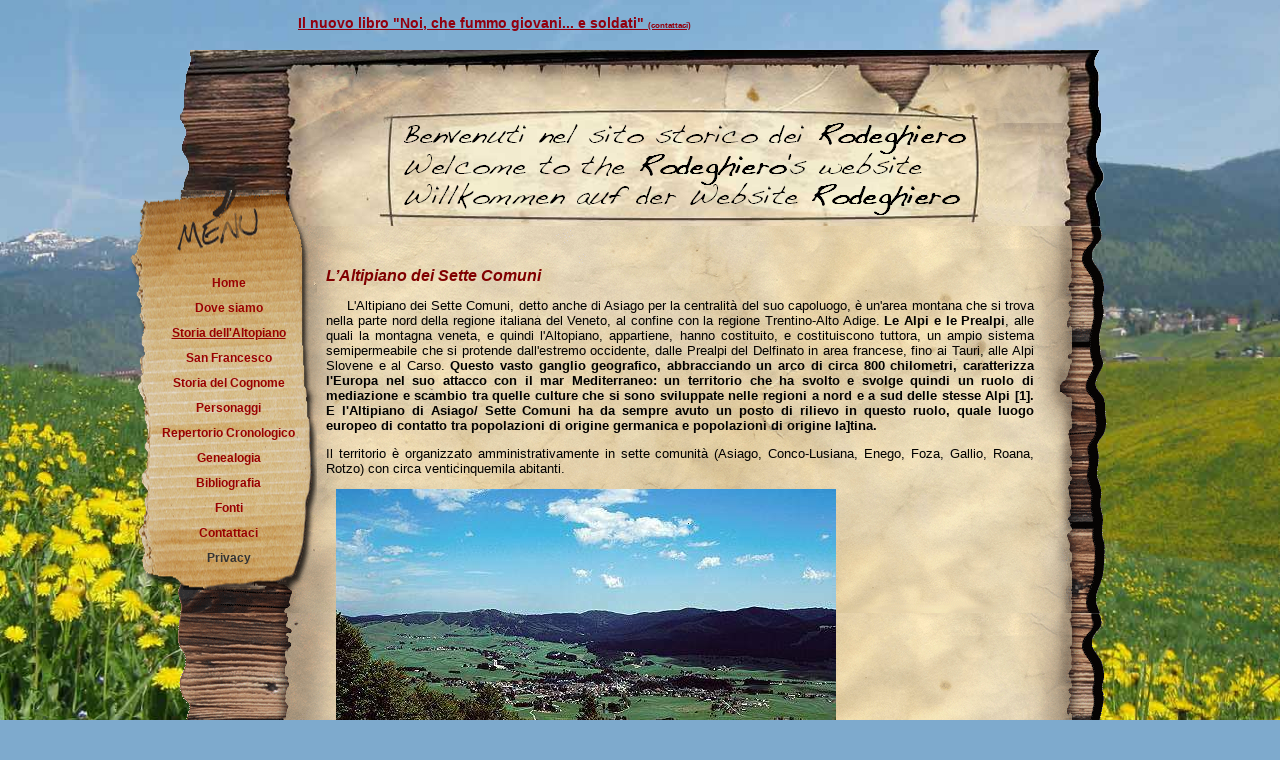

--- FILE ---
content_type: text/html; charset=utf-8
request_url: http://www.rodeghiero.info/Joomla/index.php?option=com_content&view=article&id=7&Itemid=3
body_size: 114818
content:
<!DOCTYPE html PUBLIC "-//W3C//DTD XHTML 1.0 Transitional//EN" "http://www.w3.org/TR/xhtml1/DTD/xhtml1-transitional.dtd">
<html xmlns="http://www.w3.org/1999/xhtml" xml:lang="it-it" lang="it-it" >
<head>
      <meta http-equiv="content-type" content="text/html; charset=utf-8" />
  <meta name="robots" content="index, follow" />
  <meta name="keywords" content="Rodeghiero, Rodighiero, storia della famiglia, altopiano, Asiago, Cimbri, Isole Alloglotte, minoranze linguistiche, tedeschi in Italia, Monaco, Frisinga, Baviera" />
  <meta name="title" content="Storia dell'Altipiano di Asiago" />
  <meta name="author" content="Administrator" />
  <meta name="description" content="Scopri l'origine del cognome Rodeghiero dalla Baviera all'Italia" />
  <meta name="generator" content="Joomla! 1.5 - Open Source Content Management" />
  <title>Storia dell'Altipiano di Asiago</title>
  <script type="text/javascript" src="/Joomla/media/system/js/mootools.js"></script>
  <script type="text/javascript" src="/Joomla/media/system/js/caption.js"></script>

    <!-- On chazrge d'abord les fichiers systèmes par défaut -->
    <link rel="stylesheet" href="/Joomla/templates/system/css/system.css" type="text/css" />
    <link rel="stylesheet" href="/Joomla/templates/system/css/general.css" type="text/css" />
    <!-- On charge notre CSS -->
    <link rel="stylesheet" href="/Joomla/templates/the_beach_template/css/template.css" type="text/css" />

<!--[if lte IE 6]>
<link rel="stylesheet" href="/Joomla/templates/the_beach_template/css/template_ie.css" type="text/css" />
<![endif]-->

</head>

<body>
  <div id="background-holder"></div>
  <div id="contour-wrapper">
    <div id="contour">
        <div id="background">
            <div id="conteneur_principal">
                <div id="header">
        <div style="margin:10px 37px 0 0;float:right;font-weight:bold;">
<div id="google_translate_element"></div><script>
function googleTranslateElementInit() {
 new google.translate.TranslateElement({
   pageLanguage: 'it',
   includedLanguages: 'fr,en,it,es,de',
   layout: google.translate.TranslateElement.InlineLayout.SIMPLE
 }, 'google_translate_element');
}
</script><script src="//translate.google.com/translate_a/element.js?cb=googleTranslateElementInit"></script>
        </div>


      <div id="social_menu">
					<a class="libro" href="http://www.rodeghiero.info/Joomla/index.php?option=com_contact&view=contact&id=1&Itemid=15">Il nuovo libro "Noi, che fummo giovani... e soldati" <span>(contattaci)</span></a>
          <!-- <a class="libro" href="http://www.rodeghiero.org/Joomla/index.php?option=com_contact&view=contact&id=1&Itemid=15">Il libro "Rödegar. Una storia famigliare dell'Altopiano" <span>(contattaci)</span></a> -->
      </div>

                </div>
                <div id="corps">
                    <div id="contenu">
<table class="contentpaneopen">



<tr>
<td valign="top">
<p class="MsoNormal"><font color="#800000"><strong><em><span style="font-size: 12pt" class="Apple-style-span"><font>L’Altipiano dei Sette Comuni </font></span></em></strong></font></p><p>     L'Altipiano dei Sette Comuni, detto anche di Asiago per la centralità del suo capoluogo, è un'area montana che si trova nella parte nord della regione italiana del Veneto, al confine con la regione Trentino-Alto Adige. <strong>Le Alpi</strong> <strong>e le Prealpi</strong>, alle quali la montagna veneta, e quindi l'Altopiano, appartiene,  hanno costituito, e costituiscono tuttora, un ampio sistema  semipermeabile che si protende dall'estremo occidente, dalle Prealpi del  Delfinato in area francese, fino ai Tauri, alle Alpi Slovene e al  Carso. <strong>Questo vasto ganglio geografico, abbracciando un arco di circa  800 chilometri, caratterizza l'Europa nel suo attacco con il mar  Mediterraneo: un territorio che ha svolto e svolge quindi un ruolo di  mediazione e scambio tra quelle culture che si sono sviluppate nelle  regioni a nord e a sud delle stesse Alpi [1]. E l'Altipiano di Asiago/ Sette  Comuni ha da sempre avuto un posto di rilievo in questo ruolo, quale luogo europeo di contatto tra popolazioni di origine germanica e popolazioni di origine la</strong><strong>]</strong><strong>tina.</strong></p><p>Il territorio è organizzato amministrativamente in sette comunità  (Asiago, Conco-Lusiana, Enego, Foza, Gallio, Roana, Rotzo) con circa  venticinquemila abitanti.</p><p><em><img src="/Joomla/images/generali/storia_altopiano_generale.jpg" border="0" /></em></p><p>     Rilievo montuoso a circa mille metri d'altezza sulle PreAlpi Venete, con alcune vette che superano i duemila metri (Cima12 2.341 e Cima11 2.127), è delimitato da ampie e profonde valli di origine glaciale, ad ovest dalla Val d'Assa e ad est dalla Valsugana, solcate rispettivamente dal fiume Brenta e dal fiume Astico. Le rocce sono di tipo sedimentario marino [2], formatesi durante l'età Mesozoica (tra i 250 e i 65 milioni di anni fa): soprattutto Dolomia Principale, il Gruppo dei Calcari Grigi, Rosso Ammonitico e Ceramica o Biancone. Nell'ultima glaciazione, circa 15.000 anni fa, ospitava nella parte sommitale un ghiacciaio di oltre 200 km quadrati; nell'epoca postglaciale, circa 5000 anni fa, era quasi interamente coperto da estese foreste. </p><p>     La rigogliosa flora dei diversi ecosistemi e la corrispondente ricca fauna avevano portato ad una frequenza saltuaria dell'uomo già in epoca preistorica, nel Paleolitico Medio con <font color="#000000">frequentazioni  dell’uomo di Neanderthal (50.000/40.000 anni fa) nella zona di Canove  di Roana (grotte Obar de Leute e Cava degli Orsi) ed in  particolare superiore (tra i 15.000 ed i 10.000 anni fa), specialmente  ad est dell'Altopiano, nell'area della Marcesina situata nel comune di Enego [3] ma  anche al Prunno presso Asiago (Riparo Battaglia) e a Conco (Val  Lastari). All’età del Bronzo (XIV-X a.C.) risale anche un villaggio  fortificato, probabilmente a carattere stagionale, al Monte Cornion, in  comune di Lusiana. </font></p><p> Ma le prime tracce di un insediament<font color="#000000">o stanziale le troviamo ad ovest dell'Altopiano, a Castelletto di Rotzo,  su un promontorio situato giusto in corrispondenza dell'incrocio tra Val d'Assa e Valle dell'Astico, e risalgono a popolazioni di origine retica [4] della seconda età del Ferro (tra la fine del V e gli inizi del I secolo avanti Cristo): sono essi i primi abitatori stabili dell'Altopiano, e qui sono stati rinvenuti i resti di un loro villaggio dato alle fiamme probabilmente da soldati romani, come ben suggerisce lo storico vicentino Giovanni Mantese in analogia con altri siti nel vicentino (</font><font color="#000000">del resto se fosse stato un villaggio venetico non sarebbe stato bruciato)</font><font color="#000000">, nel II/I secolo avanti Cristo [5], romani che erano accampati probabilmente in località Campo Romano di Santorso (VI), soldati che intervennero contro questo insediamento sia per la sua funzione strategica rispetto al piano ma pure quale luogo ideoneo allo sfruttamento pastorale da parte delle popolazioni delle città da loro controllate.</font>  </p><p> Del secondo-terzo secolo d.C. ancora sul versante opposto dell'Altipiano, sempre nel territorio di <strong>Enego</strong> posto in Valsugana, troviamo il fortilizio della Bastia, costruito dai <strong>romani</strong> per controllare l'arrivo di popolazioni da nord. Altre presenze romane le troviamo anche ad est: a <strong>Lusiana</strong> e<strong> Rotzo</strong>. </p><p>      Durante la presenza di Roma nel territorio dell'attuale Veneto non è azzardato ipotizzare che questa fosse un'area organizzata quale "<em>ager publicus scripturarius</em>" [6], cioè pascoli di proprietà pubblica dove si recavano in modo temporaneo pastori e boscaioli dietro pagamento (<em>scriptura</em>), o un <em>ager compascuus</em>, simile all'<em>ager scripturarius</em>, che veniva assegnato a comunità od a  soggetti plurimi, forse anche  senza obbligo di corrispondere un canone, e utilizzato col mandarvi i  propri animali a pascolare. Rafforzano l'ipotesi il sistema fiscale che continuò nel periodo feudale, per cui si doveva pagare una tassa per il pascolo, e l'assenza delle tracce di uno sfruttamento residenziale permanente di quest'area nell'età antica, dati i numerosi reperti dell'epoca e la identificazione recente  dell'antico percorso di transumanza "Arzeron della Regina", nonché del  percorso parallelo sulla sinistra Brenta, che <strong>congiungevano la romana <em>Patavium, </em>oggi Padova<em>, </em>con  il Pedemonte e la Valle del Brenta, quindi con l'Altopiano. L'andamento  del fiume Brenta legherà nel tempo l'Altopiano a Padova, facendone una  estensione di quel Municipium romano. Rapporti che si confermeranno  istituzionalmente nei secoli successivi, in particolare per l'aspetto  religioso, con il controllo dell'area donato dall'imperatore Berengario a  Sibicone, vescovo di Padova, di cui diremo più avanti. </strong>Le liti confinarie che dureranno secoli sia all'interno tra le comunità  dell'Altopiano, sia tra queste e le realtà esterne, indirettamente lo  confermano. <strong>Si tratta di una intervento sul territorio da parte dei Romani</strong> con una destinazione stabilita dallo Stato su ambiti che in precedenza avevano un uso collettivo, erano infatti dedicati alla monticazione temporanea, cioè al pascolo di animali nel periodo estivo, e all'utilizzo della selva fin dall'età pre-romana: come ben sottolineato da alcuni autori l'origine della proprietà collettiva, che sarà recuperata in epoca post-romana, fa riferimento  alle comunità rurali dell'Italia antica, nelle quali aveva un carattere collettivo l'utilizzazione agropastorale del territorio da parte dei popoli alpini e liguri-alpini dell'Italia settentrionale con i quali la civiltà romana in espansione veniva in contatto, sistema appunto recuperato poi con la fine della presenza romana e l'arrivo di popoli germanici<strong> </strong>[7]. <strong><br /></strong></p><p>      Dopo la caduta dell'<strong>Impero Romano d'Occidente, nel 476</strong><strong>, </strong> si recuperò infatti l'organizzazione collettiva della proprietà, secondo l'uso dell'antico diritto germanico, simile a quello delle <em>Gemeinden</em> tedesche: conservato forse dagli stessi <strong>Goti</strong>, arrivati con Teodorico nel <strong>489</strong> (chiamati dall'imperatore d'Oriente Zenone per combattere il generale di origine germanica Flavio Odoacre che aveva deposto l'imperatore d'Occidente Romolo Augustolo), i quali ebbero nella vicina città di Verona una delle capitali (e che sembra abbiano lasciato tracce anche nella toponomastica dell'Altopiano), e poi conservato dai Longobardi, arrivati nella penisola nel <strong>569</strong>. Ma è più probabile [8] che in questa realtà si insediassero, anche se in modo non stabile e nella parte più prospiciente la pianura,<strong> </strong>isolati gruppi<strong> di popolazioni longobarde</strong> [9] che continuarono, applicando il proprio regime giuridico, ad organizzare la gestione della montagna secondo il sistema della proprietà collettiva dei residenti stabili, sistema che continuerà anche sotto i Franchi [10]. </p><p>      Con i <strong>Franchi,</strong><strong> chiamati in Italia dai papi per difendere il proprio potere temporale contro i Longobardi, in particolare con Carlo Magno</strong> (che con la consacrazione del papa diventa Imperatore Augusto di un territorio che comprendeva la Francia, l'Italia del nord, la Germania e la Spagna settentrionale),  e la sua dinastia Carolingia che dominerà l'Europa dal 750 al X secolo, apparve il sogno di un'Europa unica ed unita, il primo abbozzo di un'identità culturale europea unitaria, in cui popolazioni di  origine latina e germanica vengono unificate dalla religione, dal  governo e dalla cultura, per cui i contatti della Germania con l'Italia e Roma diventarono  strategici, in particolare quindi diventò molto importante assicurare  libere vie di transito verso la penisola, itinerari che passavano anche  ai fianchi del nostro altopiano; infatti i percorsi di collegamento tra queste aree si  snodavano o dal Brennero per la Valdadige nei due rami, quello fluviale e quello montano, che evitava la strettoia della chiusa e l'ansa di Rivoli,  più tardi dalla Val Pusteria per  Pieve di Cadore-Treviso, ma diventò parimenti strategica nel X secolo la variante lungo  il corso del Brenta, che dalla provincia di Trento percorre tutta la Valsugana per arrivare nella pianura veneta a Bassano del Grappa [11], percorso ritenuto più sicuro e meno erto.</p><p>     In questo periodo la nostra montagna, nonostante i movimenti nelle valli, risultava ancora sostanzialmente disabitata: solo attorno all'anno mille vide sorgere i primi centri abitati, a cominciare dal margine est ed ovest verso il centro dell'altopiano,  formati da persone che parlavano un dialetto tedesco medievale. Da dove venivano e che cosa aveva spinto questi coloni ad affrontare la dura vita di montagna?</p><p>     Il fattore politico del recupero della romanità, e della sua legittimazione da parte del papa, dopo i Carolingi venne ripreso nell'XI secolo dalla dinastia degli <strong>Ottoni di Germania</strong> che si succedettero alla guida del Sacro Romano Impero (ridotto ora al regno italico e a quello di Germania);  questo elemento politico  alimentò ulteriormente i traffici di uomini e di merci lungo le vie ai  margini dell'Altopiano, ma ad esso si aggiunse nel tempo anche un fattore socio-economico: l'aumento della popolazione europea; nel tardo Impero Romano gli abitanti del continente dovevano essere oltre 30 milioni, ma si ridussero a 15/20 milioni nel secolo VIII, anche a motivo di una decina di pestilenze che li colpirono tra la metà del secolo VI e la metà dell'VIII<strong>: tra i secoli XI e XIII </strong>si avviò invece  un <strong>sostenuto incremento demografico</strong>,  dovuto al venir meno dei fenomeni epidemiologici e al miglioramento del clima, che ebbe come conseguenza un aumento della popolazione europea di una trentina di milioni di individui, portando la popolazione d'Europa alla fine del secolo XIII a settanta milioni, anche se con una distribuzione variegata, per cui si andava dalle 40 persone per chilometro quadrato della regione di Parigi, alle 10/12 della pianura padana, alle 4 della Germania e delle zone alpine italiane [12]. Questo fenomeno comunque rese insufficienti le tradizionali risorse alimentari fornite dalle coltivazioni cerealicole estensive, che non potevano essere aumentate, date le scarse risorse tecnologiche del tempo, che da una <strong>dilatazione della superficie coltivata </strong>a scapito del bosco e dell'incolto [13]. <strong>Motore principale della agrarizzazione fu in tutta Europa l'affermazione delle signorie locali</strong>, per l'Altopiano i Da Breganze ma poi soprattutto gli Ezzelino. Significativo ruolo ebbero anche le realta' religiose dei monasteri: nel caso dell'Altopiano soprattutto i <strong>Monasteri benedettini</strong> dei SS.Felice e Fortunato di Vicenza e di Campese (Vi). Inoltre, l'aumento demografico comportò pure una <strong>intensa mobilità geografica</strong>: nel frattempo infatti erano venute meno, dopo le migrazioni di popoli che avevano caratterizzato i secoli finali dell'Impero Romano, le 'seconde invasioni', cioè quelle degli Arabi-Saraceni nelle regioni mediterranee, dei Normanni nell'Europa settentrionale e degli Ungari o Magiari da est.  </p><p><img src="/Joomla/images/generali/storia_altopiano_700.jpg" border="0" /></p><p>       Furono probailmente queste seconde invasioni che spinsero <strong>Berengario I</strong><strong><strong>(850 ca. - 924)</strong>, re d’Italia ed imperatore , nel 915</strong> a donare al tedesco Sibicone, Vescovo di Padova [14], il dominio diretto sulla valle del Brenta e di tutto il territorio contiguo alla Valle: un ambito  tuttavia non ben precisato, che veniva in interesse  in particolare per le difese della valle contro le invasioni, cioè per  l'incastellamento dell'area e delle sue zone più importanti dopo la disastrosa discesa degli Ungari (infatti le tracce di castellamento le troviamo in Valsugana: presso  Contrada Torre a Valstagna, al Pian di Castello a San Nazario, al Palazzone di Campese, a Solagna testimonianza di una  torre a sud sulla sinistra Brenta a Solagna, la cui stessa Chiesa venne costruita sui resti del palazzo Ezzeliniano, e tracce di un incastellamento le troviamo infine su un costone di roccia tra Pove e Solagna), tanto che la stessa conferma che ne fece Rodolfo II nel 924 si tenne su termini alquanto vaghi [15]; si può comunque interpretare tale donazione come una <em>Restitutio ad pristinum,</em> cioè un ritorno alla diocesi di Padova, che fu continuazione istituzionale dell'antico <em>Municipium</em> romano,  del controllo dell'Altopiano dopo che i Longobardi lo avevano trasferito al Ducato di  Vicenza, da loro istituito, dopo la distruzione della città di Padova nel 602; è vero che non abbiamo a tutt'oggi attestazioni scritte di interessi spirituali dei vescovi di Padova per quest'area se non a partire dalla fine del XIV secolo, e che gli stessi vassallaggi dei Comuni dell'Altopiano nei confronti del Vescovo di Padova si attestano solo a partire da tale periodo, tuttavia è proprio dopo la donazione di Berengario che le pievi della Diocesi di Padova lungo l'asse della destra Brenta fino all'Altopiano si muovono nella rivendicazione della loro competenza in fatto di decime, come per esempio il pievano di Solagna (Cfr. nota n. 29). </p><p><strong>      </strong>E' con<strong> Ottone I (912 - 973), </strong>nuovo re d'Italia ed imperatore,<strong> </strong> che ripartì il sogno carolingio dell'Europa unita: pertanto questi innanzitutto mise ordine a Roma, e per quanto riguarda il nostro territorio, nella<strong> Dieta di Augusta del 952</strong>, alla quale parteciparono  numerosi vescovi e conti di Germania e d'Italia, decise che la  <strong>marca Veronese (all'incirca l'attuale Veneto</strong>, più il Comitato di Trento,  che divenne in seguito principato ecclesiastico autonomo nel 1027, e la  Marca del Friuli, che si staccò poi nel 1077) e Aquileia dovevano  essere incorporate al ducato di Baviera, con cui confinava. I rapporti tra la Diocesi di Frisinga e la Marca Veronese, a motivo dei  frequenti vescovi tedeschi a Verona, Vicenza e Padova, erano già attivi  da tempo: nell'823 essa aveva ricevuto dai vescovi tedeschi Franco ed  Andrea di Vicenza possedimenti di famiglia in Baviera. Una documentazione attesta anche che nel 972 [16]  Ottone I donava ad Abraham ,<strong> Vescovo di Frisinga</strong> (957-993), una vastissima proprietà comprendente molte località poste ai due lati del Brenta, fra i comitati di Treviso e Vicenza. Il testo alla ricerca storiografica è risultato dubbio, ma non va esclusa una verità storica sottostante [17]; peraltro è assolutamente autentico un<strong> diploma di Ottone III del 992 </strong>che confermò la donazione: i sovrani, nell'intento di controllare queste aree di passaggio, ne demandavano il ruolo a propri infeudati, tra cui primeggiavano i Vescovi, per l'organizzazione ecclesiastica che già possedevano. </p><p>     <strong>Frisinga (Freising) in Baviera (Bayern)</strong>, sul fiume Isar, è situata a trenta chilometri a nord di Monaco (città fondata successivamente, nel 1158, e che diventerà quindi nuova sede vescovile). San Corbiniano qui si insediò su un tempio preesistente, dice la leggenda, fin dal 725. Si racconta che il santo ordinò ad un orso di trasportare il suo bagaglio al di là delle Alpi dopo che questo uccise il suo cavallo: per questo il simbolo della città è ancora oggi l’orso con in groppa un bagaglio, simbolo che compare pure nello stemma del pontefice  Benedetto XVI, Joseph Ratzinger, che  è stato Arcivescovo della diocesi di Monaco-Frisinga, suo luogo di nascita. E' sicuro comunque sia stata sede vescovile almeno dal 739. Tra il 764 e il 783 il vescovo Arbeo fondò una biblioteca e uno scriptorium nell’Abbazia, che da quel momento diventò un importante centro religioso.<img src="/Joomla/images/scansioni/frisinga_antica.jpg" border="0" /> </p><p>     La presenza della<strong> Chiesa di Frisinga-Monaco</strong> in territorio veneto iniziò con gli Ottoni (960/970), con il dominio temporale del Brenta, Musone, Sile, compresa Cittadella, e si protrasse, seppur in diverso e più limitato modo, per tutto il 1400, fino all'arrivo di Venezia in terraferma.</p><p>     La dinastia feudale locale più in relazione con la Diocesi di Frisinga, casato che caratterizzò la storia del territorio dell'attuale Veneto e dell'altopiano in quei secoli, fu quella dei<strong> Da Romano, in precedenza detti Da Onara e in seguito pure Ezzelino</strong>. Ma quando arrivarono i Da Romano nella nostra area? Secondo alcuni autori, all’epoca del vescovo Hengelberto molti documenti riportano la presenza di Arpo e del figlio Ezelo tra gli alti gradi del vassallaggio episcopale di Frisinga [18], rapporti che si interrompono nel quarto decennio dell’undicesimo secolo, quando potrebbero essersi inseriti nei possessi veneti della chiesa di Frisinga. Nel 1085 [19] Ermiza, che vive secondo la legge Romana (in base al criterio della <em>personalità della legge</em>) ed India, che dichiara di regolarsi secondo la legge Longobarda, ed altri donatori, compreso Ezelo figlio di Arpo, che dichiarano di regolarsi secondo la legge Salica (usato come sinonimo di "Franco"), donano varie proprietà al monastero benedettino di Sant’Eufemia e San Pietro di Villanova (attuale località Abbazia Pisani di Villa del Conte [Pd]) collegato al monastero di valle San Floriano. La dizione "lege salica vivere" ci fa propendere per un loro arrivo in periodo carolingio, verso il IX secolo, ma tali professioni vanno valutate con molte riserve [20]. In ogni caso i nomi  Ecelo ed Arpo erano propri dell'onomastica nobiliare del <strong>Ducato di Baviera.</strong> </p><p>     Il cronista padovano Rolandino [21], che narra le vicende di <strong>Ezzelino III,</strong>  afferma che il suo antenato  sarebbe venuto in Italia nel 1026, al seguito dell'Imperatore del Sacro Romano Impero Corrado II detto 'Il Salico', e che sarebbe stato un semplice soldato a cavallo. Di certo il suo intento era di sminuire le origini degli Ezzelino: infatti la biografia gli era stata commissionata dalle autorità ecclesiastiche, desiderose di distruggere la figura storica di Ezzelino III, Vicario Imperiale di Federico II; non dimentichiamo infatti che in quel periodo regnavano sulla Chiesa papi che avevano a cuore solo l'affermazione della superiorità del papato sull'autorità civile ed erano soprattutto impegnati a rinforzare lo Stato della Chiesa: dal pontificato di papa Gregorio VII (iniziato nel 1073), il quale, fervente sostenitore del primato papale sopra qualsiasi altro potere, entrò duramente in conflitto con l'imperatore Enrico IV,  dando inizio alla lotta per le investiture, fino a Innocenzo IV (1243-1254), sostenitore dell'assolutismo papale,  che si impegnò soprattutto per riappropriarsi di quel Regno di Sicilia di cui era titolare Federico II. Piuttosto questo antenato potrebbe essere stato un valido condottiero, fidato dello stesso imperatore, che venne lasciato in quelle zone che controllavano lo sbocco della Val Brenta nel momento storico in cui questa aveva evidenziato tutta la sua strategicità: come nel <strong>1004</strong>, quando <strong>Enrico II, </strong>Duca di Baviera <strong>e nuovo imperatore</strong>, venne bloccato nel suo percorso lungo l'Adige, e trovò proprio lungo il Brenta la via per arrivare in pianura, e che quindi aveva un interesse primario nel conservare libero questo accesso anche al ritorno. E' da notare che fu proprio in tale occasione che Enrico II concesse alcune prerogative del potere temporale al Vescovo di Trento e a quello di Bressanone, che furono poi confermate da Corrado II al Vescovo Ulderico II di Trento e al vescovo Harwig di Bressanone. Un vassallo dell'imperatore, più probabilmente quindi, questo antenato degli Ezzelino [22], i cui discendenti, seppur per tanta parte esercitarono un controllo del territorio sfuggendo agli schemi legalitari del regime feudale, si fecero infeudare dalla Diocesi di Frisinga della Curia di Godego, località strategica insieme ad Onara per controllare anche il traffico est-ovest lungo la Postumia [23]. Nella estensione del proprio dominio gli Ezzelino sembrano infatti concentrarsi sul controllo delle vie di transito verso nord: la Val Brenta, l'Altopiano, più tardi la Val d'Adige, confini naturali con il settentrione.</p><p>     <strong> Nel 1124 </strong>alcuni membri di questa Famiglia, cioè i fratelli Tisone, Alberico da Romano ed Ezzelino I il Balbo donarono una serie di beni al nascente <strong>monastero di Santa Croce di Campese</strong> [24], assoggettata in all’Abbazia di Polirone (Mantova). ll Monastero di S.Croce di Campese fu fondato da Ponzio de Mélgueil, il grande abate di Cluny nonché cardinale, che si recò con un seguito di monaci nella primavera del 1123 proprio qui, nell'allora definita Marca Trevigiana (termine che dal XII secolo sostituirà quello di Marca Veronese), dopo essere entrato in conflitto con il papa al suo ritorno dalla Terrasanta, sapendo che qui invece tanti erano i nobili feudatari legati da amicizia con l'imperatore, la famiglia dei Da Romano innanzitutto. </p><p>     Il monastero, fondato pure con il contributo del tedesco Sinibaldo Vescovo di Padova (numerosi vescovi di Padova, Vicenza e Verona furono tedeschi fino alla fine del periodo degli Svevi), non venne pensato quindi come il custode delle memorie dinastiche della famiglia, con i sepolcreti ed altro, ma, in un disegno che si svelerà nel tempo, servì anche a consolidare le prerogative feudali della famiglia sul territorio: di fatto le reti monastiche nell'Italia padana costituirono un sistema alternativo alla struttura ecclesiastica. I territori controllati dagli Ezzelino si caratterizzano per una marcatura religiosa data dalla diffusione del culto a <strong>Santa Margherita</strong>, uno dei Santi Ausiliatori tedeschi: a S.Margherita è dedicata la piccola chiesa sull'area del castello degli Ezzelino ad <strong>Onara</strong>, e ancora a S.Margherita è dedicata la prima chiesa dell'Altopiano, a <strong>Rotzo </strong>(che a quel tempo comprendeva gli attuali territori di Rotzo, Roana, Asiago, San Pietro e Pedescala, nonché Vezzena, ora trentino) [25], dove gli Ezzelino avevano un proprio gastaldo che amministrava i loro beni e arruolava soldati; ma sono della stessa epoca anche le chiese dedicate a <strong>S.Margherita</strong> a <strong>Rovegliana</strong> di Recoaro Terme (Vi) e a <strong>Durlo</strong> di Crespadoro (Vi). Nel vicino <strong>Tirolo</strong>,<strong> a Lana (Bz)</strong>, nel 1215 l'imperatore <strong>Federico II </strong>donava all'Ordine Teutonico una chiesa dedicata proprio a <strong>S.Margherita </strong>[26]; anche l'unico dipinto di famiglia unanimemente riconosciuto di Federico II in Italia  (ritratto insieme alla moglie Isabella d'Inghilterra ed il figlio legittimo Corrado IV), si trova presso una chiesa rupestre dedicata ancora a <strong>S.Margherita</strong>, a  Melfi (Pz): chiaramente una  devozione che la corte degli Svevi, o i loro sudditi tedeschi,  avevano portato con se', la quale si diffonde in particolare tanto più quanto su queste montagne, come avviene pure su quelle veronesi (nelle Comunità formate da nuclei tedeschi provenienti dal vicentino e chiamati dagli Scaligeri nel Veronese, quelli che saranno i XIII Comuni, troviamo altre due chiese dedicate a <strong>S.Margherita </strong>vergine e martire: a <strong>Roncà dei Lessini</strong> e a <strong>Boscochiesanuova</strong>), si allarga l'attività silvo-pastorale di queste popolazioni di lingua tedesca. Un culto molto presente in Germania, ma assai diffuso specie nel territorio svevo-bavarese, in particolare nell'alta Baviera, specie nell'area più vicina al confine con l'Austria che va da Innsbruck a Salisburgo, la quale  conserva ancor oggi il maggior numero di Chiese dedicate a Santa Margherita d'Antiochia, ben 45, con le più antiche chiese dedicatevi come quelle di Sauerlach e di Einsbach, l'antico monastero di Bayrischzell  e la chiesa di S.Margherita di Brannenburg [27] (qui sotto una rappresentazione artistica di <strong>S.Margherita</strong> del XV secolo conservata presso il <strong>museo diocesano di Frisinga-Freising</strong>), <br /><img src="/Joomla/images/scansioni/santa_margherita.jpg" border="0" /> </p><p><br />fino al territorio dell'attuale Alto Adige [28]. La Diocesi di Padova dal canto suo delimitò invece nel tempo il proprio territorio con la diffusione del culto di Santa Giustina [29], estendendo fino ai confini della propria giurisdizione le chiese dedicate alla Santa del Monastero Benedettino esistente in città fin dall'anno 1000, che molto probabilmente fu anche l'antica sede dell'episcopio [30]. </p><p>      I Da Romano, oltre ai rapporti con i Vescovadi di Padova, Vicenza, Treviso, Feltre e il Patriarcato di Aquileia, avevano un rapporto particolare con la Chiesa di Frisinga;  inoltre, tra XII e XIII  secolo, intrattennero rapporti privilegiati con la <strong>nobiltà tirolese</strong>: potrebbero quindi aver sostenuto l'arrivo di nuclei familiari provenienti dall'area teutonica, o dai territori controllati dalla ben conosciuta Diocesi di Frisinga, o  comunque da ambiti tirolesi a loro volta meta di emigrazioni bavaresi (a tutt'oggi è evidente una incredibile somiglianza orografica, climatica e di tipologie colturali tra l'Altopiano dei Sette Comuni e l'<strong>Altopiano Svevo</strong>-<strong>Bavarese</strong>), che arricchirono precedenti  presenze nell'area sconfinate nel tempo da nord, magari temporaneamente, concedendo loro particolari agevolazioni nello sfruttamento dei possessi, in cambio della fedeltà e disponibilità feudali a seguire il proprio signore nelle contese d'armi relative al controllo del territorio. '<strong>Le ricerche del Mantese </strong>(Mantese G., Storia di Vicenza, Istituto San  Gaetano, Vicenza 1952-1954)<strong> hanno ampiamente confermato la presenza di  lavoratori tedeschi in molte località del territorio alto-vicentino...ma  le testimonianze non si situano anteriormente al 1200</strong>' [31]. '<strong>Probabilmente nell'ultimo periodo degli Ezzelini  (circa 1200-1250) abbero luogo gli stanziamenti alloglotti' </strong>[32]. Era proprio della politica della dinastia degli Ottoni infeudare di terre italiane i nobili tedeschi e continuare così la politica che fu ancor prima Longobarda e in seguito Carolingia, di incremento dell'arrivo di popolazioni tedesche nella pianura padana (con la sola esclusione di Venezia) spopolata  a motivo di disastri naturali, guerre, epidemie e carestie. Il Rolandino in tutta la sua cronaca annota la presenza dei fedelissimi tedeschi al fianco di Ezzelino III: se certo parte di questi potevano direttamente essere al soldo e provenire dall'Alemania, la strenua fedeltà unanimemente attestata delle truppe del Pedemonte sulle quali contava molto Ezzelino, e che erano composte da Bassanesi, Asolani e 'da quelle de Sette Comuni'' (Verci G.B., <em>Storia degli Ecelini</em>, Tomo II, pag. 149), non si può spiegare che con legami di più forte natura. Si ritiene che la stessa guardia del corpo di Ezzelino III, cioè i suoi militi più fidati, provenisse dall'Altopiano [33]. Del resto, da dove potrebbero aver avuto origine i riconoscimenti di esenzioni ed autonomia alle genti dell'Altopiano in cambio di fedeltà, che furono continuativamente concessi dagli Scaligeri, dai Visconti e dalla Repubblica di Venezia, se non da previgenti rapporti tra gli iniziali coloni e i Signori che li avevano chiamati a  dissodare queste lande incolte e selvagge? </p><p>    La gestione degli interessi nel territorio, di cui in parte, come detto, erano infeudati dalla Diocesi di Frisinga, portava il casato dei Da Romano a scelte differenti, ma alla fine prevaleva l'attenzione al centro della politica e della cultura europea del tempo, che stava in Germania: come il nonno Ezzelino I il Balbo guidò la fazione guelfa [34] della Lega lombarda contro l’imperatore Federico I il Barbarossa, ovvero Federico I del Sacro Romano Impero [35], e tuttavia dopo la riconciliazione con l’imperatore passò con la fazione che lo sosteneva, cioè i Ghibellini, così suo nipote Ezzelino III, inizialmente simpatizzante per la Lega lombarda, anche per le delusioni patite si schierò infine con l’imperatore Federico II, nipote del Barbarossa, che lo nominò suo Vicario imperiale.        </p><p>     Ezzelino III fu oggetto alla sua morte di una pesante "damnatio memoriae", cioè cancellazione della memoria, voluta dai poteri religiosi antighibellini, cioè antiimperiali, sotto le direttive del papa che voleva essere abritro di ogni potere sulla terra, ma pure dalle citta' Confederate (Venezia, Vicenza, Verona, Treviso, Ferrara) che si spartirono le sue ricchezze dopo un efferato omicidio di tutti i suoi successori, con la strage perpetrata il 26 agosto 1260  a San Zenone degli Ezzelini (Tv) ai danni di Alberico, fratello di Ezzelino III, e di tutta la sua famiglia:  dopo un lungo assedio del suo Castello, Alberico si consegnò a patto che fosse salva la sua famigia, invece gli misero seduta stante un morso in bocca, quindi di fronte a lui presero i  quattro giovani figli e li decapitarono, poi presero le  due figlie e la moglie, le  denudarono e le bruciarono vive, sempre di fronte al padre, il quale fu legato quindi alla coda di un cavallo e trascinato tra rovi e sterpi. Successivamente il corpo di Alberico e del figlio maggiore furono squartati e fatti a pezzi pubblicamente  a Treviso e inviati alle città confederate come trofei. Il frate Salimbene de Adam assistette a tutto questo e lo riportò su una cronaca del tempo,  scrivendo: "Vidi ista oculis mei", ossia "Vidi queste cose con i miei occhi". Una miserabile vendetta delle città guelfe, cioè papaline, città che in verità avevano di mira solo le proprietà degli Ezzelini, e per questo attuarono tale eccidio, del quale capirono bene la gravità stante il fatto che ancora secoli dopo il pittore bellunese Giovanni De Min (1786-1859) fu dissuaso dal finire la tela che negli anni '20 del 1800 gli era stata commissionata dal Conte Fabrizio Orsato su questo episodio, in quanto avrebbe messo in chiara e visiva evidenza le responsabilità nella strage delle suddette città, compresa Venezia, tela conservata oggi incompiuta presso i Musei Civici di Padova; il pittore riuscì però poi a realizzare lo stesso soggetto con un'opera ad affresco presso Palazzo Berton a Feltre. </p><p>     Ezzelino III non fu certo più feroce degli altri signori dell’epoca: profondamente laico (perciò inviso alla Chiesa), politicamente anzi anticipò, con una vera politica regionale, le forme di organizzazione politica signorile e rinascimentale [36], che nacquero proprio per superare gli eterni conflitti delle oligarchie dei mercanti e dei prestatori di denaro che governavano i Comuni [37]; senza contare che alla sua corte si esercitava un attento mecenatismo culturale per il quale trovarono qui rifugio i poeti provenzali in fuga dal sud della Francia devastata dalle persecuzioni contro il gruppo religioso degli albigesi, in primis Uc de Saint Circ, la prima figura europea di poeta di corte [38]. E non si può negare allo stesso Ezzelino la <strong>prepaternità del Veneto,</strong> attuata con gli ordinamenti e l'unità politica [39], tanto che qualche autore moderno arriva a sostenere che se il binomio Federico-Ezzelino fosse stato vincente "il Veneto sarebbe diventato non già una regione d'Italia ma un  <strong>Land tedesco</strong>"[40]. </p><p>     Indebolito politicamente dall'improvvisa scomparsa dell'imperatore Federico II <strong> </strong>(che aveva riunito in sè il titolo di Re di Sicilia e di Italia e Germania) nel <strong>1250</strong><strong>, </strong> Ezzelino III venne scomunicato da Papa Alessandro IV (che come tutti i papi del periodo temevano la perdita del proprio potere temporale e promossero perciò <em>in primis</em> la teorizzazione della supremazia del potere religioso sul civile e il rafforzamento del loro potere politico), il quale confidava così di potersi sbarazzare di un ostacolo alla sua politica anti imperiale, ed altri Signori approfittarono quindi della situazione per allearsi con il papa contro di lui, in particolare Vicenza vide nella sconfitta di Ezzelino III la possibilità di annettersi vaste ricchezze del territorio da lui controllato. Ed è proprio contro le prepotenze di dominio dall'esterno, in particolare del Comune di Vicenza [41] che, alla caduta dei Da Romano (1260), comincia un primo coordinamento fra le comunità dell'Altopiano, che porterà in seguito alla Reggenza dei Sette Comuni, '<em>Regierung der Sieben  Kamaun'</em>, e che tradizione vuole abbia avuto il formale compimento giuridico nel 1311. La nascita dei grandi Comuni come Vicenza, infatti, che ruppe con la società feudale e con l'autorità imperiale, fu estranea al mondo contadino, al quale anzi si rivolse in veste di nuovo potere oppressivo per ampliare il proprio controllo su diverse sfere di attività economico-produttiva del territorio. E la Chiesa, per difendere il proprio potere temporale, si alleò con questi Comuni contro l'imperatore e i suoi uomini. Ma l'irriducibile particolarismo dei Comuni, spesso instabili e violenti, e le istanze corporative che li dominavano, se farà la forza dell'Italia nel primo Rinascimento, sarà successivamente un forte limite  per la costruzione di una realtà nazionale. Mentre nel resto d'Europa attorno alla figura del re si costruirono mercati nazionali e società nazionali [42]. </p><p> <img src="/Joomla/images/stemmi/reggenza.jpg" border="0" /></p><p>     Dal 1311 al 1387, in particolare con i diplomi <strong>del 1339 e 1380</strong>, gli <strong>Scaligeri di Verona</strong>, sotto la cui tutela si erano posti, riconobbero agli <em>"homines montanearum districtus vincentie"</em> esenzioni fiscali e margini di autonomia dalle prerogative giurisdizionali, e quindi dalle pretese,  della città di Vicenza; disposizioni che furono confermate <strong>dal 1387 al 1405</strong> anche dai <strong>Visconti di Milano</strong>, vincitori in alleanza con i Da Carrara sugli Scaligeri, che usarono l'espressione '<em>de theutonicis montanearum nostri districtus  Vincentini' </em>[43]<em>. </em>Entrambe queste signorie furono ghibelline, i Della Scala a partire dal 1263 e i Visconti a partire dal 1277. <em> </em></p><p>     E' in questo periodo che <strong>Venezia</strong> si affacciò sulla terraferma: formatasi in seguito alla fuga sulle isole a causa dell'invasione Longobarda, divenne ducato (come Napoli, Amalfi e Gaeta) di Bisanzio, l'antica Costantinopoli,  che nonostante le invasioni continuò a controllare i centri costieri della penisola. I rapporti tra Venezia e Bisanzio diverranno tesi verso il XII secolo, per diventare poi contrattuali e competitivi, tanto che Venezia fece dirottare sulla cristiana Zara e sulla stessa Bisanzio,  la quarta crociata nel 1202  (in origine diretta verso l'Egitto, con il quale però i Veneziani commerciavano), occupandola e depredandola (1204), e successivamente  i veneziani permisero praticamente la definitiva occupazione da parte dei  Turchi (con i quali pure Venezia commerciava), ritardando i soccorsi navali nel 1452 [44]. </p><p>     Dopo la guerra di Chioggia (1378-1381), e soprattutto dopo l'avanzata dei Visconti tra il 1387 e il 1390, infatti,  la <strong>Repubblica oligarchica di Venezia</strong>,  timorosa di diventare una semplice città portuale di un territorio non  controllato direttamente, bisognosa inoltre di difendere il patrimonio  fondiario in terraferma (dove, dopo la crisi economica del XIV secolo, le famiglie veneziane  avevano iniziato a cautelarsi cercando forme di  rendita più sicure del  commercio, come le rendite fondiarie), e di attivare una politica delle acque che confluivano in laguna, iniziò un'inedita espansione verso l'entroterra mediante una  incessante e nervosa attività diplomatica e di guerra, in seguito alla  quale molte città, per necessità o per calcolo, ne accettarono il  dominio, cercando di ritagliarsi più ampia autonomia possibile [45].  </p><p>     Con l'improvvisa morte di Gian Galeazzo Visconti a motivo della peste nel 1402, il quadro politico si fece confuso ed imprevedibile: in tale frangente  Vicenza, Cologna, Belluno, Bassano e Feltre optarono per la dedizione a Venezia. A parte il principato di Trento a nord, tutto il territorio che circondava l'Altopiano era  controllato direttamente dalla Repubblica: non fu quindi una scelta così scontata, come si è sempre sostenuto, visto che  ci vollero otto mesi dopo Feltre perchè la Reggenza  ritenesse opportuno optare per la dedizione allo Stato Patrizio della Serenissima, ma sempre cercando di conservare privilegi ed indipendenza organizzativa; il documento è del <strong>20 febbraio 1405 </strong>[46]<strong>: </strong>si<strong> </strong>anticipò così solo Verona e Padova, città peraltro contese con i Visconti e con i Carraresi. Con tale atto la Reggenza si obbligava a pagare una 'gravezza di dedizione' di 400, che poi diventarono 500 lire venete, con esenzione da ogni altro onere o imposta (in verità non vi fu totale esenzione, ma il trattamento tributario fu sempre privilegiato) e si impegnava a difendere i confini a nord. La Serenissima assicurava protezione alla Reggenza, entrata così a far parte della Repubblica. La 'patente dogale' del 1405 amplia probabilmente le esenzioni, le franchigie e i benefici precedentemente instaurati, in quanto, data la congiuntura storica e i problematici rapporti del tempo tra Venezia e Massimiliano d'Austria, i territori di confine rivestivano un ruolo ancor più strategico (come avvenne  peraltro con i riconoscimenti alle comunità di montagna nel bresciano e nel bergamasco). </p><p>      Singoli statuti regolavano la vita di ogni comunità, almeno fino ai cosiddetti 'Ordini Bragadini', <span>cioè gli '<strong>Ordini intorno al buon governo de' Sette Comuni</strong>', un codice statutario </span>emanato il 15 maggio del 1642 dal Capitano di Vicenza Alvise Bragadin. Probabilmente è questo il momento nel quale si ha il riconoscimento della 'Spettabile Reggenza dei Sette Comuni' ('<em>Septem Communia</em>': Asiago, Lusiana ed Enego, i tre più popolosi, e Rotzo, Roana, Gallio e Foza), che si darà un pieno ordinamento federativo, con un Cancelliere, eletto dai 14 rappresentanti comunali, o reggenti, due per Comune, che amministrava i beni della comunità: infatti, oltre ai beni di ogni Comune, amministrato dai rispettivi governatori e sindaci, esistevano beni comuni a tutti. La Reggenza si radunava ad Asiago, dove risiedeva il suo Cancelliere, ed aveva Nunzi presso le principali città del Veneto dominio [47]. Per questo fatto il giurista Ivone Cacciavillani parla di rilevanza 'statuale' autonoma della Reggenza, 'status' che conservò sotto la Serenissima, e che perdurò anche dopo la caduta della Repubblica Veneta, avendo visto riconfermati i suoi antichi privilegi e la sua struttura organizzativa autonoma dall'Imperatore d'Austria Francesco II, tanto che Cacciavillani ha valutato la natura giuridica di tale rapporto quale 'protettorato' [48]. Di certo comunque si tratta di un riconoscimento che, insieme ai Privilegi attestati nella originaria Dedizione del 1405, come avvenne anche per altre realtà 'separate' della Terra Ferma, configurano la struttura stessa del Dominio come una tipologia di governo vicina al modello federativo. </p><p>     Gli abitanti dell'Altopiano ben sapevano, e temevano, che in seguito a tale scelta, se  l'autonomia organizzativa e le esenzioni fiscali concesse venivano riconosciute per il ruolo strategico giocato dalle loro montagne, sarebbe accaduto che, come un tempo esse erano state zone di incontro tra culture e traffici liberi tra nord e sud,  ambito aperto di immigrazione e mistilingue, per essere ora definite invece <strong>zone di confine</strong> tra Stati sarebbero diventate automaticamente il teatro degli attriti tra contendenti il cui peso politico avrebbe ingigantito gli effetti di ogni eventuale crisi<strong>. </strong></p><p>      Infatti la decisione dell'espansionismo in terraferma e quindi il coinvolgimento nella politica italiana  da parte di Venezia portarono nell'immediato ad almeno <strong>un secolo di guerre</strong>, molte delle quali  coinvolsero quindi inevitabilmente l'Altopiano: già nel 1425 Venezia  cercò di impadronirsi dei castelli di Beseno (a nord di Rovereto) e di Nago-Torbole,  zone di confine che inasprirono i rapporti con i Conti di Tirolo e di Arco, tanto da arrivare successivamente ad una vera e propria guerra contro Venezia per motivi di dazi, che portò  nel <strong>1487 </strong>all'arrivo sull'Altopiano di truppe trentine e tedesche guidate da Sigismondo d'Austria, duca del Tirolo, per  poter scendere nella pianura vicentina e attaccare Venezia, mettendo a ferro e  a fuoco il territorio; ma per avre le risorse necessarie per la guerra, Sigismondo ipotecò i suoi domini, e con la guerra stava pure creando notevoli danni al commercio con la Germania, per cui l'imperatore Federico III lo pose sotto tutela.  In seguito, nel <strong>1508</strong> Massimiliano I stava scendendo verso Roma, chiamato apposta da papa Giulio II che voleva incoronarlo Imperatore per fare uno sgarbo a Venezia che aveva occupato alcune città romagnole dello stato pontificio, per cui Venezia ne rifiutò il passaggio per i suoi domini, fatto che provocò la dichiarazione di guerra tra i due stati, ed il passaggio sull'Altopiano dell'esercito dell'Imperatore d'Austria che cercava di scendere in pianura passando per la Valdassa. In entrambi i casi Venezia si premurò di rinforzare la Valsugana ed il pedemonte, ma non la zona di montagna, che dovette organizzarsi autonomamente.   </p><p>&nbsp;</p><p>      Alla fine del 1508 Massimiliano d'Austria, Luigi XII di Francia, Ferdinando V di Spagna, il papa Giulio II e gli Estensi ed i Gonzaga si allearono contro Venezia; nel 1510 Venezia ed il papa Giulio II si allearono contro Luigi XII di Francia, Massimiliano d'Austria e Alfonso I duca di Ferrara; nel 1511 Venezia si alleò con Giulio II,  Ferdinando V di Spagna ed Enrico VIII contro Luigi XII di Francia; nel 1513 Venezia si alleò con Luigi XII di Francia contro Ferdinando di Spagna e Massimiliano d'Austria: balletti di alleanze fra Venezia e le altre potenze che in modo diretto od indiretto pesarono sulle sorti dell'Altopiano, per trovarsi esso ai confini sia con l'Austria, che con la Spagna di Carlo V che aveva acquisito il ducato di Milano. </p><p>      Ma l'anima 'cimbra' non era morta: infatti fino  al XVI secolo le parrocchie dell’Altopiano erano affidate a  sacerdoti tedeschi che parlavano il tedesco medievale usato dalla  popolazione: e' interessante notare che la maggior parte proveniva da <strong>Diocesi Bavares</strong>i,  tra queste Ratisbona, Passau, Augusta, Norimberga, ed altre  [49]. Lo spartiacque fu il <strong>Concilio di Trento</strong> (città scelta proprio perchè mezza tedesca), convocato dal Papa per affrontare la riforma protestante, che in area tedesca era nata: venne da questo momento diminuendo fino a  cessare l'arrivo di preti d’Oltralpe, anche se ancora nel 1602 il  Vescovo di Padova Marco Cornaro diede alle stampe il primo catechismo della dottrina  cristiana in cimbro, cioè in antico alto tedesco, tradotto  da quello compilato dal Cardinale Roberto Bellarmino nel 1597. Altro elemento di tradizione religiosa tedesca  l’uso di bere il vino benedetto alla comunione nella festa di San  Giovanni Evangelista, il 27 dicembre, come viene ricordato nelle  raffigurazioni delle cinquecentesche pale d’altare di Asiago e Foza [50]. </p><p><img src="/Joomla/images/generali/confini.jpg" border="0" /></p><p>      Nel XVI secolo le<strong> liti confinarie</strong> (qui sopra una carta dell'Altopiano nel 1500) diventarono ancora più pesanti, soprattutto dopo che Venezia cedette il territorio di Folgaria all'imperatore Massimiliano, e dopo il sostanziale non impedimento da parte della Serenissima dell'occupazione della strategica posizione del Covalo del Buttistone da parte di un castellano dell'arciduca Ferdinando d'Austria. Un arbitrato veneto-imperiale del <strong>1535</strong>, poi, finì per assegnare la terza parte dei boschi di Marcesina a Grigno. La situazione era diventata così grave che Venezia <strong>nel 1575</strong> nominò anche qui, come avvenne in altre terre di confine, un "<strong>ispettore o provveditore ai confini</strong>", il primo dei quali fu il vicentino Francesco Caldogno.  Si dovette comunque infine arrivare ad una trattativa nel <strong>1605, </strong>risultato dei lavori di una Commissione riunitasi a Rovereto, nella quale stavano rappresentanti dell'arciduca d'Austria Massimiliano, e di Venezia e Vicenza, ma nessuno dell'Altopiano; la sentenza, chiamata "sentenza roveretana", stabilì una "nuova mutilazione" [51] dell'Altopiano: infatti il territorio di Vezzena venne assegnato a Levico, a Grigno fu invece data una porzione di territorio che dal Brenta arrivava fino alla piana di Marcesina, ed il Monte Frisone rimase diviso in tre parti. Una situazione così potenzialmente esplosiva, che nel <strong>1623, </strong>su richiesta di Venezia, si dovette organizzare una "<strong>Milizia dei Sette Comuni</strong>" (sulla tipologia delle 'cernide' costituite da Venezia nel 1593, e formate da contadini soggetti a periodici addestramenti: in caso poi di guerra sui Domini di Terraferma Venezia le integrava facendo massiccio ricorso a compagnie mercenarie) che fu in seguito definita "Milizia dei Sette Comuni e del Canale del Brenta", dopo il coinvolgimento anche di Valstagna, Oliero e Campolongo. Finalmente una soluzione delle vertenze confinarie fu trovata nel <strong>1754</strong> tra i rappresentanti d'Austria e Venezia riunitisi ancora una volta a Rovereto, e nel <strong>1783 </strong>si trovò pure una transazione nel conflitto secolare della Reggenza con Vicenza sul possesso delle cosiddette"montagne vicentine". </p><p>     Da ricordare, nel corso di questi anni, precisamente nel <strong>1709,</strong> la visita e l'entusiastico incontro del <strong>re di  Danimarca Federico IV</strong> con la popolazione di Asiago, dove volle portarsi dopo essere stato a Vicenza ed avere udito che su questi monti abitavano genti che parlavano una lingua nordica: da quel momento cominciò l'interesse degli specialisti, anche stranieri, per l'area alloglotta dell'Altipiano.</p><p>    <strong> Nel 1796 Napoleone Bonaparte</strong> arrivò nel Veneto per scontrarsi con gli Austriaci che controllavano Verona oltre a Mantova. Dopo la fine della Serenissima, decretata dal Maggior Consiglio il 12 maggio 1797, il generale Belliard, su comando del generale Joubert, tentò di occupare l'Altipiano e, dopo una serie di scontri ed incontri, l'8 luglio il governo francese da Vicenza chiese formalmente di essere riconosciuto ufficialmente, mentre una successiva trattativa portò alla stesura di un trattato, chiamato 'Convenzione di Venezia' dal luogo della sua conclusione. Il nuovo '<strong>Governo della Municipalità'</strong> era formato da sette membri che duravano in carica un trimestre, scelti tra i ventotto membri dell'Assemblea nella quale erano rappresentati in proporzione tutti i Comuni. Vennero nominati anche due ambasciatori per i rapporti con le altre città. Furono pure riconosciute le 'provvidenze, usi e consuetudini', nonché l'esenzione di dazi e gabelle, e fu inoltre stabilito il divieto di abolire il pensionatico, per contro addossandosi la Reggenza le spese di gestione e controllo del territorio. In verità già nel 1794 la <strong>Deputazione all'Agricoltura della Serenissima </strong>aveva presentato una proposta di <strong>abolizione completa del pensionatico</strong>: il 5 febbraio 1795 il Collegio al pensionatico della Serenissima  aveva stabilito che il pensionatico non faceva parte dei privilegi riconosciuti [52]!</p><p>      Circolava intanto la notizia che la situazione sarebbe presto cambiata per una probabile cessione del Veneto all'<strong>Austria</strong>, per cui, ancor prima del Trattato di Campoformio (17 ottobre <strong>1797)</strong>, la Reggenza invio' ad Innsbruck due legati che incontrarono il comandante della città, Maurizio da Braham, assicurandogli che la popolazione dei Sette Comuni avrebbe accolto con gioia i rappresentanti dell'Imperatore. Infatti "l'avvento del dominio austriaco fu salutato dagli abitanti dei Sette Comuni con viva soddisfazione. In tutte le chiese si tenne un triduo di ringraziamento, proprio come se fosse avvenuta una liberazione. Il 4 febbraio un editto imperiale ordinò lo scioglimento di tutte le organizzazioni politiche instaurate dai Francesi e il ripristino di quelle preesistenti... Il 24 febbraio 1798, quattro rappresentanti del nuovo Governo si recarono a Vicenza dove, dinanzi al maresciallo Kray, giurarono fedeltà all'Imperatore e Re Francesco II" [53]. </p><p>      In questo periodo, nel <strong>1804,</strong> i Sette Comuni furono visitati dall'<strong>arciduca d'Austria Giovanni d'Asburgo.</strong> "La visita assunse il carattere di un riconoscimento del loro Governo. Dopo aver ricevuto l'omaggio di una rappresentanza dell'autorità civile, militare ed ecclesiastica recatasi ad incontrarlo a Vézzena, l'arciduca, scortato dalla Milizia dei Sette Comuni, proseguì fino ad Asiago dove fu ossequiato dai membri della Reggenza e dai deputati comunali. Il giorno seguente visitò Gallio, Foza ed Enego, fatto segno dovunque a manifestazioni di viva simpatia" [54]. </p><p>     L'Austria ripropose presto un'alleanza con l'Inghiterra, la Russia e la Prussia contro Napoleone: venne a questo scopo riorganizzata anche la Milizia sull'Altopiano. Ma i <strong>Francesi </strong>sconfissero gli Austriaci e salirono quindi sull'Altopiano per occuparlo il 6 novembre <strong>1805; </strong>poco dopo il vicino Tirolo austriaco fu sottratto all'Austria e sottoposto al Regno bavarese, alleato dell'Impero Francese. Centralisti e statalisti per l'deologia giacobina che caratterizzava la rivoluzione francese, i francesi abolirono ogni forma di autonomia che incontrarono, e così sparirono anche le proprietà collettive e tornò quella demanializzazione del territorio già attuata in epoca romana, che continuerà poi con il regno sabaudo, strutturato sulla base degli ordinamenti francesi: il 1 gennaio 1806 i Sette Comuni vennero uniti al Regno d'Italia, e i beni della Reggenza sottratti dallo Stato. Nel 1806 fu istituita l'anagrafe civile, l'istruzione elementare a carico dei Comuni, ma previsto pure il servizio di Leva obbligatorio. Il<strong> 29 giugno 1807</strong> il regio prefetto del Dipartimento del Bacchiglione, ad Asiago davanti ai membri della Reggenza, dichiarò "<strong>abolito il Governo federale, ossia la Reggenza</strong>, e incorporato a tutti gli effetti nel regno d'Italia il territorio dei sette Comuni e Contrade" (qui sotto la mappa del confine veneto-tirolese sul Monte Frizzon di Enego).  Le insorgenze contro i Francesi caratterizzarono tutta l'Europa tra il 1797 e il 1814, ma continuarono in alcune aree fino al 1822 [55]: nell'aprile del <strong>1809, </strong>Andreas Hofer ed altri congiurati sostenuti dall'Austria promossero un'insorgenza in Tirolo contro i franco-bavaresi, che ben presto dilagò in tutto il nord Italia contro i francesi, a motivo della crisi economica, delle tasse soverchianti e della leva obbligatoria. Il proclama dell'Arciduca Giovanni d'Asburgo del <strong>14 febbraio 1809 </strong>esortava anche gli abitanti dei Sette Comuni a ribellarsi ai francesi.<strong> </strong>Il<strong> 9 luglio</strong>, 'sventolando la bandiera di San Marco' [56] insorse finalmente anche Asiago, dove alcuni assalirono gli Uffici pubblici. Il 17 luglio il Vice Prefetto di Bassano Antonio Quadri, che il 18 aprile precedente era scappato da Bassano con tutta la famiglia, promosse l'intervento contro l'Altopiano con 300 fanti e 50 soldati: arrivati nei pressi di Asiago si fece loro incontro con un gruppo di persone il commerciante Giovanni Maria Pesavento, che teneva alzata una bandiera bianca per trattare, ma fu ucciso immediatamente con un colpo di fucile. Scoppiò quindi una guerriglia che fece decine di morti tra i cittadini di Asiago e dei paesi vicini accorsi per affrontare l'occupante francese. I disordini continuarono fino ad ottobre, e lasciarono a terra una settantina di morti sull'Altipiano, ma nell'insieme dei territori coinvolti causarono quasi duemila vittime [57]. In ricordo dei tragici fatti, ancora fino alle soglie della Grande Guerra, ovverossia dopo 100 da questi avvenimenti, i giovani studenti dell'Altopiano al rientro per le vacanze rappresentavano a teatro il dramma dell'eroe autonomista tirolese Andreas Hofer: l'ultima volta avvenne nel febbraio 1915, quando ufficiali italiani interruppero la rappresentazione nel teatro della parrocchia di Asiago gridando che era un'opera austriacante, e il vicario parrocchiale don Guido Mazzocco, che poi diverrà arciprete, volle denunciarli, ma intervenne per farlo desistere un comandante dei carabinieri perchè eravamo ancora ufficialmente in alleanza con l'Austria [58].                    </p>      <p>     Ma l'identità cimbra non era ancora morta: nel <strong>1813 </strong>il vescovo di Padova Francesco Scipione Dondi Dall'Orologio pubblicò una nuova traduzione in cimbro del catechismo definito 'napoleonico', in quanto catechismo unitario voluto per il suo Impero nel 1806 da Napoleone e poi tradotto in italiano nel 1807: esso conteneva alcuni adattamenti alla situazione politica, per cui per esempio, illustrando il quarto comandamento, venne inserita la dizione 'onorare il padre e la madre e i doveri verso Napoleone I, Imperatore e Re nostro', ma questi inserimenti non furono tradotti da don Giambattista Fabris, prete di Roana, insegnante di lettere e retorica nel Seminario Maggiore di Padova, al quale il Vescovo di Padova aveva affidato il compito; durante il regno austriaco, nel 1842, ne venne curata una nuova traduzione a cura di don Giuseppe Bonomo di Asiago. </p><img src="/Joomla/images/generali/striscia_mappa_frizzon.jpg" border="0" /><p>     Sconfitto Napoleone, le potenze vincitrici, cioè Inghilterra, Russia, Austria e Prussia, con il Congresso di Vienna del 9 giugno <strong>1815</strong> divisero l'Italia in 5 stati: il Piemonte (con Sardegna, Savoia e Nizza), il<strong> Lombardo-Veneto</strong>,  il Granducato di Toscana, gli Stati Pontifici, il Regno di Napoli (comprendente la Sicilia, poi appunto detto Regno delle due Sicilie).  Si voleva evitare la rinascita della potenza francese, per cui si rinforzò il Piemonte assegnandogli anche la Liguria, e si assegnò per questo il Lombardo-Veneto all'<strong>Austria</strong>, che aveva anche il controllo virtuale sul resto del nord e sul centro Italia. </p><p>     <strong>Nel 1815 </strong>l'Altipiano venne dichiarato dal governo austriaco "Distretto VI della provincia di Vicenza", e si dispose che i beni della Reggenza venissero riaffidati ai Comuni, anche se amministrati da un funzionario esterno fino al 1861, quando, con il riconoscimento degli Enti morali, venne istituita una amministrazione sulla tipologia della vecchia Reggenza. Sotto il governo austriaco l'istruzione elementare divenne obbligatoria e l'assistenza medica per i poveri gratuita.</p><p>      <strong>Gli inizi del XIX secolo furono segnati da drammatiche carestie,  nel 1816-17 e nel 1829-30, che condizionarono pesantemente, oltre all'economia,  anche la vita sociale e politica. Fino ad arrivare alla carestia del 1846-47, </strong>la quale generò una crisi economica che colpì indistintamente tutta l'Europa e quindi anche il Veneto, e favorì i fermenti rivoluzionari sull'onda delle idee diffuse dalla  rivoluzione francese che chiedevano riforme liberali e costituzionali, con diffusi tumulti<strong> </strong>a sostegno di un calmiere sui generi di prima necessità: in  tali occasioni il governo austriaco vietò l'esportazione di grani, ma  questo non impedì l'incetta da parte della borghesia mercantile per  dirottarli dal porto franco di Venezia verso l'Inghilterra, che nel  frattempo aveva tolto i dazi di importazione. Contribuì alla crisi e  alle tensioni sociali la<strong> legge del 16 aprile 1839</strong> che, sull'onda  di un processo culturale che sosteneva la necessità di una  trasformazione capitalistica della produzione agricola, dispose che i  terreni comunali di uso collettivo, in particolare gli incolti destinati  al pascolo, fossero trasferiti ai privati. Il provvedimento legislativo  si aggiungeva alla napoleonica <strong>legge 27 maggio 1811,</strong> rimasta in  vigore: essa  imponeva notevoli restrizioni alla possibilità dei privati  di disporre  liberamente dei propri boschi, così come di quelli  pubblici. Una resistenza tenace a tale provvedimento si sviluppò anche  sull'Altopiano, dove 6000 famiglie si spartivano in proprietà 2000  ettari di terreno, che però non avrebbero potuto vivere senza i 15.600  ettari di boschi e pascoli comunali;"nella rivoluzione del 1848 i  contadini pensarono di riprendersi quanto era stato loro sottratto"  [59]. In questa fase di diffusa crisi furono coinvolti anche i ceti popolari, che  sull'Altipiano si impegnarono nella "Legione Cimbrica",  anche se con motivazioni ben diverse da quelle di coloro che li guidavano, e cioè gli universitari e i rappresentanti delle libere professioni, che soffrivano l'esclusione dal sistema impiegatizio gestito dagli austriaci. Successivamente furono infatti coinvolte nei moti prevalentemente le realtà delle classi borghesi e degli intellettuali ecclesiastici, cresciuti nel clima politico della città di Padova. Un testimone diretto di quei tempi è l'abate Modesto Bonato (1812-1902):  '<strong>Durante lo stadio bellicoso del 1848/49 le popolazioni de' Sette Comuni  tennero rivolto l'animo e gli occhi precipuamente a Venezia...ben  capivano che non era da aspettarsi l'antico godimento delle franchigie  da ogni dazio, ostando la mutata condizione dei tempi; ma tenevano per  certo, se risorgeva la Repubblica, di migliorare le loro sorti e  pubbliche e private col ricupero delle Comunali libertà già soppresse e  mutilate, e colla reintegrazione della loro locale Spettabile Reggenza.</strong>  <strong>Per tali sentimenti avvenne che, ricaduta Venezia sotto il potere  dell'Austria, alieni o ritrosi si mostrassero dal fondersi per via di  costrizioni al Regno di Piemonte...meno stimando lo splendore di un  Regno, a cui aggregarsi, che non il far parte da sè stessi in piccolo  Stato, sul fare della Repubblica di S.Marino' </strong>[60]. </p><p>      Con il sostegno dell'esercito di Francia, che vedeva così estendersi la propria sfera di influenza, e con il supporto degli inglesi (sostenitori del libero commercio, e con forti interessi al sud), nonché con l'aiuto dei repubblicani  anticlericali al seguito di Garibaldi, anche a costo della repressione nel sangue delle sollevazioni dei contadini ai quali era stata promessa la distribuzione delle terre, il monarchico governo Piemontese  si annetté nel 1860 quasi tutta la Penisola, ad eccezione di Roma e del Veneto. In quello stesso anno valenti pionieri dall'Imperatore d'Austria Francesco Giuseppe I tracciarono quella che sarà la futura strada del Costo. </p><p>     Nel 1866 il governo italiano firmò un trattato di alleanza con la Prussia, la quale stava preparando la guerra con l'Austria: se avesse vinto, la Prussia si sarebbe impegnata a cedere il Veneto  all'Italia. L'Austria, saputo dell'accordo, offrì direttamente il Veneto all'Italia in cambio della neutralità. Il governo italiano rifiutò. Ebbero così luogo due battaglie che potevano essere evitate: a Custoza e a Lissa, dove gli italiani furono sconfitti dagli austriaci. Furono i Prussiani a vincere l'Austria a Sadowa, e così il Veneto, che l'Austria cedette alla Francia, dalla Francia fu consegnato all'Italia. </p><p>     <span class="Inhalt"> Il 21 ottobre <strong>1866 </strong></span>si ha così l'<strong>annessione all'Italia</strong> del Veneto (nonché<span class="Inhalt"> della provincia di Mantova e il Friuli, eccetto l'area di Gorizia) </span>e quindi anche dell'Altopiano. Nel frattempo, a causa una pastorizia in crisi per la definitiva abolizione del pensionatico e per la preferenza delle lane inglesi da parte dei lanifici vicentini, e il maggior uso del ferro anziché del legname nelle industrie cantieristiche dell'Arsenale, il distretto dei Sette Comuni era una zona depressa dal punto di vista economico. Ma il nuovo Stato, nonostante alcuni interventi in opere pubbliche, non programmò lo sviluppo delle realtà di nuova aggregazione, a differenza di quanto si apprestava a fare il Parlamento Luogotenenziale veneto [61], espressione  del governo austriaco del Veneto,  il quale alla fine del 1865 decideva che a partire dal 1867  sarebbe stata istituita nella Regione <strong>una nuova provincia, quella di Bassano del Grappa,</strong>  formata dai territori dell'Altopiano, il marosticense e tutti i comuni  del Canale del Brenta, nonché il Distretto di Asolo, e perciò dispose  allo scopo precisi studi economici del territorio coinvolto. Il nuovo Stato applicò invece indistintamente ai nuovi sudditi forti e nuove tasse per pagare i debiti dei sette miliardi di lire spese nelle guerre risorgimentali, e per lo stesso motivo furono ridotti al minimo gli investimenti pubblici (quindi assistenza e sanità pubbliche). In particolare si estese a tutta la penisola un meccanismo fiscale strutturalmente squilibrato, inefficiente, i cui effetti gravavano, spesso in maniera intollerabile, sulle classi più povere e numerose delle popolazioni: comune a tutti gli stati preunitari, compreso lo stesso Regno di Sardegna, era infatti lo squilibrio rilevante tra le imposizioni dirette e quelle indirette, in quanto la maggior parte proveniva da quelle indirette: era infatti quasi inesistente una imposta personale sul reddito; solo nel Lombardo Veneto [62] i ricavi dell'imposizione diretta si aggiravano intorno all'80 per cento dell'imposizione indiretta sui consumi, mentre nel Regno di Napoli solo 1/3 delle entrate proveniva dalla imposizione diretta: il tutto era dovuto alla assenza o inefficienza dei catasti, che non esprimevano la capacità contributiva delle singole proprietà; in tutta l'Italia meridionale erano meramente descrittivi: solo l'italia che era stata asburgica era quella dove i catasti, su base geometrico particellare, davano maggiori garanzie di precisione. In sintesi, si continuò a far pagare le tasse in base ai consumi (tassa sul macinato, sul sale, sul gioco, ecc.), e non in base alla ricchezza, colpendo quindi i più poveri. E così <strong>negli anni immediatamente successivi, in particolare dal 1880,</strong> ha inizio<strong> anche su</strong><strong>ll'Altopiano l'emigrazione verso il mondo,</strong> specie nell'ultimo ventennio del secolo, ma continuerà anche dopo la prima Guerra Mondiale, non cesserà tra le due guerre, e continuerà pure dopo la Seconda Guerra Mondiale. Le mete saranno agli inizi la Germania, l'Austria o la Svizzera, pure per l'affinità linguistica, per poi indirizzarsi, dopo che la Prima guerra mondiale aveva impoverito la Mitteleuropa, verso il sud America, gli Stati Uniti, ed in seguito anche Australia."L'entrata del Veneto nel nuovo Regno d'Italia coincise con l'avvio di un periodo di malgoverno e reciproche incomprensioni tra i nuovi ceti dirigenti e le popolazioni annesse, e con calamità naturali, trasformazioni economiche, forte concorrenza estera, che impoverirono ulteriormente i gruppi sociali più deboli e ne potenziarono la vocazione migratoria" [63]. </p><p>      La vera e propria crisi nell’uso della lingua alto tedesca cosiddetta cimbra culminò invece con la <strong>Prima Guerra Mondiale</strong>. Infatti ancora a fine 1800 lo storico Modesto Bonato, con riferimento alla lingua cosiddetta cimbra, a proposito di Foza che per lungo tempo era stata sotto la responsabilità del monastero di Campese, disse :'Torna poi in grande onore dei Monaci che anche oggi dopo tanti secoli quell'antico dialetto ivi si parlò assai puro, sebbene gli abitanti, quasi tutti pastori, dovessero ogni anno coi numerosi loro greggi di pecore svernare alla pianura, dove appresero l'italiano senza rinnegare la lingua natia, e dell'una e dell'altra in un tempo facili parlatori [64].   <img src="/Joomla/images/generali/storia_altopiano_prima_guerra.jpg" border="0" /></p><p>    <strong> </strong><strong><span style="font-size: small">Casa Savoia, che nei poco più di ottant'anni di presenza regnante sulla penisola italica fu capace di 'regalarle'  ben due guerre mondiali e una dittatura, aveva chiesto già molto sangue  agli  italiani (nel 1915 ufficialmente tali da poco più di cinquant’anni) con gli interventi coloniali a Dogali, ad Adua e in Libia. Eppure, nulla in confronto  all’ecatombe che sarebbe stata la Prima Grande Guerra. </span></strong></p><p><strong>      Nel 1914</strong> il Governo italiano si era dichiarato neutrale, in quanto il <strong>Patto difensivo del 1882, rinnovato</strong> <strong>nel 1887</strong>, con la Triplice Alleanza (oltre all'Italia, Germania e Austria) non lo impegnava in una guerra d’aggressione; invece poi, <strong>senza comunicarlo al Parlamento</strong>, <strong>il governo</strong> firmò un accordo segreto a Londra (26 aprile 1915) con le forze dell'Intesa (Francia, Russia ed Inghilterra), disdisse l'alleanza con l'Austria e la Germania il 4 maggio 1915, e dichiarò quindi  la guerra contro l'Austria-Ungheria (24 maggio 1915) e poi contro la Germania (28 agosto 1916). "<strong>L'entrata in guerra dell'Italia avvenne senza che su di essa ci fosse unità  di sentimenti.</strong><strong> Il paese, nel maggio 1915, era profondamente diviso"</strong>[65]<strong>.</strong></p><p>     <strong>La Prima guerra mondiale </strong>non fu per l'Italia una guerra di difesa, ma  una guerra di espansione nazionalistica (di quello stesso nazionalismo che fece  di nuovo precipitare l'Europa in guerra nel 1939-1945, con l'intervento dell'Italia voluto dal Fascismo, che governava l'Italia con la benedizione del Re). Nè la maggioranza del Parlamento, nè la maggioranza della popolazione volevano la guerra, l'intervento <strong>fu sostanzialmente  deciso dal Re Vittorio Emanuele III,</strong> forzando il Parlamento,  <strong>e dai conservatori della destra storica: il </strong><strong>capo del governo (che poi nel 1922 appoggerà l'ascesa al potere di Mussolini) Antonio  Salandra</strong>,  e dal suo Ministro degli esteri, l'anglicano di madre inglese barone Sidney Sonnino, che seguì le indicazioni del suo predecessore Antonino di San Giuliano, proveniente dalla Sicilia controllata dal capitalisti inglesi (dai Gibbs agli Ingham, dai Withaker agli Woodhouse): <strong>"L'insieme dei fattori che avevano portato alla decisione, e soprattutto  quest'ultimo, concitato finale, offrono molti argomenti alla tesi del '<strong>colpo di stato', </strong>inteso  come violazione delle regole costituzionali o almeno della volontà  parlamentare da parte della monarchia...Era la prima volta, ma non  sarebbe stata l'ultima. La cosa si sarebbe ripetuta nell'autunno del  1922" </strong>[66]<strong>. Notevole ruolo fu giocato dalla stampa</strong> nel sostenere presso l'opinione pubblica l'intervento bellico,<strong> giornali finanziati dai</strong> <strong>grandi gruppi industriali </strong>che troveranno nella guerra la fonte di immensi profitti: il '<strong>Giornale d'Italia</strong>' (finanziato dagli imprenditori immobiliari di Roma  P. Bertolini, C. Ferrero di Cambiano, G. Bastogi, E. Maraini, G. Potenziani, E. Bergamasco ed E. de Asarta), il '<strong>Corriere della Sera</strong>' (finanziato dal cotoniere Benigno Crespi, nonchè dalla famiglia  Pirelli), il '<strong>Resto del Carlino</strong>' (finanziato da zuccherieri ed agrari:  Piaggio, Bruzzone, Raggio, Pini e Gherardi), il '<strong>Popolo d'Italia</strong>' [67] diretto da Mussolini (finanziato da Giovanni Agnelli della Fiat, da Pio e Mario Perrone delle acciaierie Ansaldo, dall'imprenditore Parodi, dal governo francese e da quello inglese), '<strong>Il Messaggero</strong>' e il '<strong>Secolo XIX</strong>' (di proprietà ancora dei fratelli Perrone dell'Ansaldo). Intanto il governo ricorreva a prestiti nazionali e a prestiti stranieri per le spese di guerra: il 99% del debito di guerra sarà nei confronti della Gran Bretagna (pari a 611 milioni di sterline) e degli Stati Uniti (pari a 1648 milioni di dollari), mentre i Bot in circolazione passarono da 401 milioni di lire nel 1915, a 4,1 miliardi nel 1917, a 14,5 miliardi nel 1919, fino a raggiungere la punta di 24,1 miliardi nel 1922.  </p><p>    Nessun attacco austriaco aveva minacciato il territorio italiano, quando il 24 maggio 1915 il forte italiano di Monte Verena sparò il primo colpo di cannone contro il forte Busa Verle di Vezzena, iniziando così una guerra di cannonate tra le fortezze degli altipiani veneti e quelli trentini. Nessun austriaco armato aveva attraversato il confine italiano, quando le truppe italiane, che mossero improvvisate azioni offensive di fanteria          nel settore del Verena e di Rovereto, causarono i primi morti. E' solo in seguito, nel maggio del 1916, che l'Altopiano vide l'avanzata degli austriaci per prendere alle spalle il fronte italiano orientale, con combattimenti che durarono fino al novembre 1918. La popolazione dell'Altopiano (ad esclusione di Enego, almeno per quel momento) venne così improvvisamente mandata profuga in tutta Italia (più di 500 persone addirittura in Sicilia [68]), persone oggetto di disprezzo o di rifiuto perchè parlavano un idioma tedesco, se non anche in alcuni casi imprigionati perché sospettati di essere spie in quanto usavano la lingua del 'nemico', come accadde a diversi sacerdoti dell'Altopiano, colpiti  con il chiaro intento di intimidire il non interventismo cattolico e terrorizzare la popolazione [69].</p><p><img src="/Joomla/images/scansioni/profughi.jpg" border="0" /></p><p>   Eppure Cadorna sapeva bene dell'enorme concentramento di truppe al confine, per le numerose informazioni avute e le verifiche effettuate dall'Ufficio Informazioni della Prima Armata. Ma con gli austriaci entro i confini italiani ebbe buon gioco nel trasformare una guerra che era offensiva - era iniziata infatti con l'invasione del territorio austriaco da parte dell'esercito italiano - in guerra difensiva, e quindi ad ottenere  il sostegno della popolazione, la cui maggioranza era contraria alla guerra, e dei soldati, perlopiù contadini che non avevano alcun afflato patriottico nei confronti del nuovo stato italiano nè della monarchia.</p><p>     Ai giovani dell'Altopiano chiamati alle armi, poi, veniva ordinato di sparare contro quei popoli che li ospitavano regolarmente per lunghi mesi all'anno nell'emigrazione stagionale: quali taglialegna e carbonai nei boschi della Slovenia, Stiria e Carinzia; operai nelle miniere tedesche della Saar, Alsazia e Lorena; minatori nelle miniere di ferro della Stiria e della Boemia, in quelle di argento di Banskà Stiavnica in Slovacchia, in quelle di carbone della Westfalia; palatori per i canali di irrigazione in Ungheria; operai per i lavori ferroviari nei Balcani ed in Anatolia. E finita la guerra, sconvolti quei paesi dal disastro militare, l'Italia ringraziò questi soldati abbandonandoli ancora una volta all'emigrazione, ma ora verso la Francia e il Belgio in Europa, o verso le Americhe e l'Australia [70].</p><p>     Gli abitanti dell’Altopiano dei Sette comuni, sia per la lingua locale “cimbra” che per essere in zona di confine, divennero il capro  espiatorio dell'incapacità dei comandi militari italiani, dopo i deludenti risultati dei primi mesi di guerra: la Battaglia dei Forti, dopo un iniziale vantaggio italiano, si risolse con lo smantellamento del  Campolongo e del Verena a carico dei mortai Skoda da 305 austriaci. Solo  il 23 settembre si arrivò, pur con gravi sacrifici, a occupare monte  Coston, una spina nel fianco dello schieramento  italiano. Perché dunque i tiri dei cannoni austriaci apparivano così precisi, mentre quelli italiani risultavano apparentemente inefficaci? Chiaramente per colpa degli abitanti dell’Altopiano, che di notte mandano segnalazioni luminose al nemico: ecco dunque che il 4 luglio 1915 iniziarono gli arresti di cittadini, ma in particolare dei preti in cura d'anime, poi assolti nel successivo mese di agosto, però intanto internati comunque molto lontano.</p><p>     Pesante fu il contributo complessivo di morti che l'Altopiano conobbe nel Primo conflitto mondiale: 784 giovani, con età media di 24 anni, la  più giovane generazione falcidiata; ma tra gli operai militarizzati perirono anche dei bambini, come Piero Rigoni di Asiago, di soli 13 anni, o Caterina Boscardin di Lusiana, di 14; il più anziano tra i caduti fu il <strong>colonnello Rodeghiero Giovanni Battista</strong> di anni 52, primo ufficiale superiore dell'esercito italiano a cadere in combattimento, e il più giovane fu Giovanni Sartori di Rotzo, di anni 18, il cui fratello Matteo di anni 21 era morto in prigionia tre mesi prima [71]. </p><p>     Al termine della Prima Guerra Mondiale [72] la popolazione, risalita sull'Altopiano, dovette affrontare immani difficoltà, soprattutto per i ritardati indennizzi, oltre alle tante tragedie per gli ordigni inesplosi ancora disseminati ovunque, per poter ricostruire i propri paesi completamente distrutti.</p><p>     In seguito, poi, il <strong>regime fascista</strong> con il Regio Decreto del 15 ottobre 1925, inizialmente predisposto per le sole aule giudiziarie e poi esteso a tutti i luoghi pubblici, proibì l'uso di altre lingue sul suolo nazionale e quindi impedì l'uso delle lingue di tutte le minoranze linguistiche, compresa la lingua cimbra sull'Altipiano. </p><p>      Decisa dal governo di Mussolini l'entrata in guerra nel 1940, dopo la firma dell'armistizio del settembre <strong>1943, </strong>con  la cessione delle ostilità nei confronti  delle Forze alleate, l'altopiano divenne il luogo ideale per l'organizzazione della Resistenza per il Veneto occidentale, data la presenza di significative realtà boschive per nascondersi e ampi spazi per i rifornimenti aerei di armi e viveri, ma questo significò anche un aumento delle operazioni locali di polizia, con numerose tragedie familiari e collettive. Anche in questa occasione, quindi, il contributo di sofferenze dell'Altopiano fu enorme [73].</p><p>     Tuttavia, all’indomani della fine della Seconda Guerra Mondiale, mentre l’isola alloglotta tedesca posta entro i confini della provincia di Trento (che tra l'altro nacque per emigrazione di un gruppo proprio dagli altipiani vicentini [74]), vide riconosciuta una speciale forma di tutela, quella posta sull’Altipiano al di qua di quel confine amministrativo non venne ricompresa. La <strong>Costituzione Italiana</strong>, entrata in vigore il 1 gennaio 1948, stabiliva all'art. 6 dei Principi Fondamentali che  "La Repubblica tutela con apposite norme le minoranze linguistiche", ma solo dopo cinquant'anni, anche sulla spinta degli interventi del Consiglio d'Europa, finalmente venne approvata la <strong>Legge n.482 del 15 dicembre 1999</strong>, "Norme in materia di tutela delle minoranze linguistiche storiche" [75], permettendo con tale grave ritardo la scomparsa definitiva di tanti testimoni che ancora parlavano l'antica lingua 'cimbra', privi di un supporto pubblico di insegnamento e trasmissione. Il fatto che<span class="Inhalt"> circa il 90% del territorio  dell'Altopiano dei  Sette Comuni non sia di proprietà privata né  proprietà pubblica  demaniale, ma sia di proprietà collettiva, ossia  degli antichi abitatori, e  soggetto a regolamento degli usi civici,</span><span class="Inhalt"> ricorda ancora le antiche origini, ma, anche per  il venire meno del Consorzio dei beni dei Sette Comuni nel 1926, si è affievolita nel tempo la capacità di dialogo e collaborazione tra gli stessi cittadini e tra le stesse comunità locali [76] nell'affrontare e risolvere tanti problemi comuni. Nel frattempo il turismo, iniziato sul finire del 1800 ma con una esplosione dopo gli anni '60 del 1900</span><span class="Inhalt">, ha fatto riscoprire l'Altopiano e determinato un certo sviluppo, legato tuttavia soprattutto al settore immobiliare, con problematiche nuove, stante l'assenza di una pianificazione organica.</span></p><p>     Grazie al lavoro di ricerca e divulgazione degli storici e degli appassionati del territorio, anche attraverso le attività degli Istituti di Cultura, nonchè ai significativi contributi di ricerca etnografica [77], nel frattempo è stato recuperato e valorizzato in gran parte il patrimonio di lingua e cultura "cimbra", il senso di identità storica e dei valori sociali ed ambientali che essa esprimeva. <span class="Inhalt"> </span></p><p>     La minoranza tedesca dell'Altopiano dei Sette Comuni e quelle sorelle dei Tredici Comuni Veronesi e del Cansiglio, unitamente alle minoranze "cimbre" nella Provincia di Trento, negli ultimi decenni hanno  trovato anche il sostegno di alcune istituzioni in Germania e Austria: <strong>Curatorium Cimbricum Bavarense</strong> a Landshut, <strong>Freunde der Zimbern</strong> a Salisburgo e <strong>Cimbrenfreundeskreis</strong> a Tiefenbach.  </p><p>     L'instancabile attività del <strong>Comitato</strong> <strong>promotore</strong> [78] del referendum svoltosi sull'Altopiano <strong>il 6 e 7 maggio 2007</strong>, insieme a contemporanee iniziative in altre aree alloglotte,  hanno dato nuovi concreti contenuti alla coscienza storica delle comunità locali ed evidenziato lo spessore delle problematiche comuni del vivere in montagna, in particolare negli ambiti di confine tra le Regioni a Statuto Ordinario e le Regioni a Statuto Speciale. Le numerose iniziative promosse hanno portato alfine all'emanazione dei commi 117-121 dell'art. 2 della <strong>Legge 23 dicembre 2009 n. 191</strong>,  che prevedono annualmente, grazie alle Provincie Autonome di Trento e  Bolzano, la destinazione di 80 milioni di euro alle aree al loro  confine, compreso l'Altopiano.</p><p>     Come nel passato i primi colonizzatori di queste montagne hanno potuto insediarsi e continuare a vivere quassù tanto quanto i pubblici poteri hanno riconosciuto loro particolari condizioni ed agevolazioni che ne avessero potuto compensare ristrettezze e limiti, valorizzando la funzione strategica (un tempo per la sicurezza dei confini, ora ambientale e culturale) del presidio di chi vive in montagna, così oggi sono necessari specifici provvedimenti legislativi per promuovere l'autonomia e lo sviluppo della montagna. Infatti la Legge  '97 del 1994, 'Nuove disposizioni per le zone montane', approvata in fretta sul finire di legislatura, non è mai stata pienamente applicata, soprattutto per quanto di competenza dei Ministeri centrali, né mai compiutamente finanziata, per cui da decenni languono in Parlamento proposte di modifica Parlamentari e Governative. In attesa peraltro che sia un provvedimento europeo a riconoscere con una idonea Carta, distinta dalle generiche previsioni per le aree rurali, <strong> specifiche previsioni per la montagna, vista non più come problema ma come risorsa strategica della realtà europea, in particolare dove sussistono ancora minoranze linguistiche, testimonianze preziose delle  relazioni storiche tra i popoli europei e segno della diversità e vastità culturale che fa la ricchezza dell'Europa.</strong></p><p>&nbsp;</p><p>&nbsp;</p><p><strong>                                                                                                                                                                                </strong></p><p><strong>                                                                                                            Flavio Rodeghiero</strong></p><p>&nbsp;</p><p>&nbsp;</p><p><strong>i</strong><strong>n</strong><em><strong> 'Rüdegar. Una storia familiare dell'Altopiano'</strong></em><strong>,</strong> <span class="LrzXr">Cierre edizioni, Sommacampagna (Vr) 2013, pp. 11-29.</span></p><p>&nbsp;</p><p>&nbsp;</p><p>&nbsp;</p><p>&nbsp;</p><p><u>NOTE: </u></p><p>[1] Perbellini G. - Rodeghiero F.,<em> Città Murate del Veneto</em>, Verona 2011, p.77.  </p><p>[2] Tra gli studi geologici sui marmi 'marini' dell'Altipiano, che cominciano ad essere effettuati in particolare dalla seconda metà del XVIII secolo, interessante il lavoro di  Andrea Rodeghiero (il cui padre era Cristiano Rodeghiero, nato ad Asiago il 14 febbraio 1862, ma il cognome dei figli venne trascritto in Rodighiero una volta scesi in pianura), <em>Il neocomiano dei dintorni</em> <em>di Gallio</em>,   Padova 1915. </p><p>&nbsp;</p><table border="0" width="19" height="72" id="metadata_content_table"><tbody><tr class="metadata_row"><td class="metadata_label"> </td><td class="metadata_value"> </td></tr><tr class="metadata_row"><td class="metadata_label"> </td><td class="metadata_value"> </td></tr><tr class="metadata_row"><td class="metadata_label"> </td><td class="metadata_value"> </td></tr><tr class="metadata_row"><td class="metadata_label"> </td><td class="metadata_value"> </td></tr></tbody></table><p> [3] Gruppo AssTaal, <em>Guida alla Preistoria dell'Altopiano dei Sette Comuni</em>, Bassano 1993, pp.83 ss. </p><p>[4] Guasco D., <em>Popoli italici</em>, Firenze 2006, p.110. I <strong>Reti</strong> erano stanziati nella regione delle Alpi centrali e orientali, parte della <strong>Baviera</strong> e della <strong>Svizzera</strong>, ma anche nella <strong>Valdadige da Verona ad Innsbruck</strong>. Gli studiosi non sono ancora arrivati ad una identificazione sicura della origine dei Reti: forse illirica, forse celtica, forse ambedue; Tito Livio (59 a.C. - 17 d. C.) aveva messo in relazione il popolo dei Rasenna ( il nome che gli etruschi davano a se' stessi), con quello dei Reti: ed in effetti il retico e l'etrusco sono entrambe lingue non indoeuropee, e peraltro le iscrizioni retiche sono trascritte in un alfabeto derivato dall'etrusco (vedasi in questo senso la descrizione dei reperti del Bostel di Rotzo come riportata da Nalli G.,<em> Epitome di nozioni storiche economiche dei 7 comuni vicentini</em>, Vicenza 1895, pp.258-260.). Per il Rapelli sono Proto-Etruschi (Rapelli G., <em>I Cognomi del territorio veronese</em>, Verona 2007, p.18).</p><p>[5] Le relazioni politico-militari degli abitanti della pianura veneta con i romani iniziarono nel III secolo a.C.: il processo di romanizzazione della <em>Venetia</em>  avvenne in maniera graduale e senza traumi o conquiste <em>manu militari</em>, dato che tra il popolo veneto e romano si addivenne ben presto ad una forma di alleanza, ma questo dato archeologico ci attesta che la cosa non deve invece essere affatto avvenuta con gli stanziamenti di origine retica insediati sull'Altopiano.  </p><p>[6] Bonetto J.,<em> Le vie armentarie tra Patavium e la montagna</em>, Treviso 1997, pp.150-151.</p><p>[7]  Sereni E., <em>Comunità rurali nell'Italia antica</em>, Edizioni Rinascita, 1955; Forni G., <em>Società e agricoltura preistoriche nelle regioni montane della Padania</em>, Atti del Congresso nazionale di Storia dell'Agricoltura, in "Rivista di Storia dell'Agricoltura", anno XII, n. 1-2, 1972, p. 27 e segg. </p><p>[8] Cacciavillani I., <em>La proprietà collettiva nella montagna veneta</em>, Padova 1988. </p><p>[9] I <strong>Longobardi</strong> (che in verità si autodefinivano <em>Winnili</em>, cioè guerrieri) sono una popolazione ritenuta di origine <strong>scandinava </strong>(anche se oggi l'ipotesi e messa in dubbio), stanziatasi in <strong>Germania settentrionale</strong>, presso le foci dell'Elba, dalla fine del I secolo d.C., giunta poi  in Pannonia (attuale Ungheria) all'inizio del secolo V (subentrando ai Goti di Teodorico, che nel frattempo erano scesi in Italia) quale composito esercito di popolo  assoldato dall'Impero Bizantino: è di questo periodo l'inizio dei rapporti con la Baviera, infatti il re Vacone, che aveva guidato l'occupazione della Pannonia, dà sua figlia in sposa al duca di <strong>Baviera</strong>, Garibaldo. L'ultimo trasferimento dei Longobardi in Italia centro-settentrionale si ha con il re Alboino fra il <strong>568 e il 569</strong>: si tratterà di circa 500.000 persone, che occupano una penisola che al quel tempo contava 8/9 milioni di abitanti. Di grande importanza per la nostra storia è l'occupazione dell'intera Val d'Adige, per cui tutta la zona fu direttamente od indirettamente riunita alla Baviera. Il re Longobardo Autari sposò nel 588 Teodolinda, la figlia di Garibaldo, e l'altra figlia di Garibaldo andò in sposa al duca longobardo di Tridentum (Trento), Evino. Quando poi, duecento anni dopo, cadde il regno longobardo, l'intero Alto Adige ed il Tirolo rimasero sotto il controllo della Baviera. Gli uomini in età da combattimento erano definiti Arimanni (da<em> heer</em>, esercito, e <em>mann</em>, uomo), ed erano organizzati in raggruppamenti 'in marcia' (le<em> farae</em>, da <em>fahren</em>, viaggiare). Vedasi: Cacciavillani I., <em>Ordinamento giuridico dei Longobardi</em>, Venezia 2011.</p><p>[10] I <strong>Franchi </strong>, una tribù inizialmente raggruppatasi nelle regioni di Cambrai e Tournai (Franchi Salii), e sulla riva destra del Reno, attorno a Colonia (Franchi Ripuarii), il cui re Clodoveo nel 482-483 si fece battezzare a Reims (o forse Tours), e dopo una serie di conquiste unificò la sede a Parigi, furono chiamati in Italia dal papato: con  papa Stefano II nel <strong>754,</strong> e successivamente con papa Adriano I, il quale, dopo che il re longobardo Astolfo aveva fatto cadere Ravenna e successivamente il 770 tutto l'Esarcato di bizantino, timoroso di perdere il controllo del ducato romano e desideroso di rivendicare il controllo politico dei domini bizantini in Italia, chiamò Carlo Magno, figlio di Pipino il Breve, nipote di Carlo Martello,  il quale occupò Pavia e spodestò il re longobardo Desiderio nel <strong>774</strong>. Carlo Magno fu incoronato re del 'regnum longobardorum', che comprendeva la Pianura Padana, la Tuscia, le marche di Spoleto e di Ancona-Camerino.  Non ci fu un reale trasferimento del popolo Franco in Italia: i Longobardi non furono cacciati, solo furono imposti esponenti dell'aristocrazia franca nel controllo dell'Italia settentrionale, le cui genti rimanevano quindi prevalentemente latine e longobarde. I Franchi riconobbero al papa il controllo del Lazio, della Sabina e della Tuscia meridionale. In quel periodo il papa era solamente il vescovo del Lazio, scelto tra i conti di Tuscolo o le potenti famiglie laziali, uno dei cinque patriarchi (Costantinopoli, Alessandria, Antiochia, Gerusalemme) impostisi come controllori dell'ortodossia cristiana, e al massimo aveva un 'primato d'onore': sarà solo con Gregorio VII  che si affermerà la monarchia papale, attraverso la sua opera il '<em>Dictatus papae</em>' (1075) che sostenne la  supremazia del papa per diritto divino sulla Chiesa universale e sulle autorità laiche.  </p><p>[11] In epoca romana il fiume era chiamato <strong>“Medoacus”</strong>, probabilmente in  riferimento ai due bacini più settentrionali della laguna di Venezia,  quando esso seguiva come letto il corso dell'attuale Canal Grande ed ai  suoi due lati vi erano i due suddetti bacini non ancora uniti in una  laguna intera. Non tutta la bibliografia concorda che  esistesse, nelle attuali valli del Canale di Brenta e di Valsugana, una  colonia di Galli chiamati Mediaci; di certo durante il Medioevo comparve il termine "<em>Brintesis</em>", derivante, secondo l'opinione prevalente, dalle espressioni di ceppo germanico "<em>Brint</em>" (fontana) o "<em>Brunnen</em>" (scorrere dell'acqua).</p><p>[12] Vedasi: Pinto G., <em>Dalla tarda antichità alla metà del XVI secolo</em>, in Del Panta L. - Livi Bacci M. - Pinto G. - Sonnino E., <em>La polazione italiana dal Medioevo ad oggi</em>, Roma-Bari, 1996, pp.17-71. Intorno all'anno 1000 l'Italia ospitava 5,2 milioni di abitanti, nel 1150 la <strong>popolazione</strong> salì a 7,3 milioni (+40%), e nel 1300, considerato il momento del massimo sviluppo demografico, arrivò a 12,5 milioni (+77%), il 17,9 % della popolazione europea del tempo. Venezia contava più di 100.000 abitanti, Verona tra le 40.000 e 50.000 persone, Padova tra le 20.000 e le 40.000. Una linea  di sviluppo che si arresterà nel primo Trecento, a motivo di una serie di carestie (1275-1277, 1302-1302, 1328-1330, 1339-1340, 1345-1347) ed infine per la peste del 1348 e le successive epidemie, che però toccarono soprattutto le città, in particolare nell'Italia centrale, mentre sembrano non aver colpito l'Altopiano.   </p><p>[13] Bordone R. - Sergi G., <em>Dieci secoli di medioevo</em>, Torino 2009, pp.325-351. </p><p>[14]<em> I diplomi di Berengario I,</em> a cura di Schiaparelli L., Roma 1903, doc CI, pp.264-266. <strong>Berengario,</strong> duca del Friuli, rientrò nella successione imperiale perchè figlio della figlia di Ludovico il Pio, figlio di Carlo Magno; la sua elezione non fu mai pacifica: sconfitto dagli Ungari nell' 899, cercò di stabilizzare la situazione distribuendo benefici e feudi; ma nella contesa del titolo di Re d'Italia con Ugo di Provenza utilizzò 5000 mercenari ungari per assediare Pavia, dove compirono una strage di civili: una congiura di feudatari ordì pertanto la sua uccisione a Verona nel 924, facendolo pugnalare mentre pregava durante la messa. </p><p>[15] <em>I diplomi italiani di Lodovico III e Rodolfo II</em>, a cura di Schiaparelli L., Roma 1919, doc IX, pp.120-122.  </p><p>[16]<em> Conradi I, Heinrici I, Ottonis I Diplomata,</em> a cura di Sickel Th. in MGH, <em>Diplomata,</em> Berolini 1956.</p><p>[17] von Ottenthal E.,<em> Regesta Imperii,</em>  II/1, Innsbruck 1893, n.541.</p><p>[18] Polizzi C.F.,<em> Ezzelino da Romano</em>, Romano d'Ezzelino 1989. </p><p>[19] La storia di come questo documento ci è pervenuto è molto complessa: solitamente tutti gli storici locali citano il documento così come fattoci pervenire dallo storico bassanese Giambattista Verci che lo inserì nell'appendice documentaria della sua 'Storia degli Ecelini' del 1779, dopo averlo copiato dalla stesura che ne aveva fatto il trevigiano Azzoni Avogaro nel 1773, il quale a sua volta aveva ripreso una copia trascritta dal cardinale Alessandro Furetti,<span style="color: #888888"> abate commendatario di Villanova, riprendendo a sua volta una copia redatta il 24 dicembre 1489, ma gli errori di trascrizione da una copia all'altra furono numerosi, come dimostrato da Paolo</span><span style="color: #888888"> Miotto nella sua opera '<em>Il territorio di  Villa del Conte nella storia, l’abazia di S. Pietro e S. Eufemia, S.  Massimo di Borghetto e la Contea del Restello</em>', edito a Noventa Padovana 1994, dove ha riprodotto fedelmente la copia fedele all'originale da lui ritrovata nell'Archivio di Stato di Venezia e datata 11 dicembre 1489.</span> </p><p>[20] Settia A.A., <em>Vicenza di fronte ai Longobardi e ai Franchi</em>, in Storia di Vicenza - L'età medievale, Vicenza 1988, p.9. </p><p>[21] Rolandino, <em>Vita e morte di Ezzelino da Romano,</em> a cura di Fiorese F., Mondadori 2004. </p><p>[22] Fasolo G., <em>Signoria feudale ed autonomie locali,</em> in Studi ezzeliniani, Roma 1963, p.8. </p><p>[23] Perbellini G.- Rodeghiero F.,<em> Un network medievale: le città murate venete</em>, in Castellum n.51, Roma 2009, p.11. </p><p>[24] Verci G.B., <em>Storia degli Ecelini</em>, Bassano 1779.</p><p>[25] Bordone R.-  Sergi G., op. cit., p.303.  Nell'alto medioevo, tanto in Occidente quanto nel mondo bizantino, era normale che esistesse un certo numero di <strong>chiese  private </strong>('ecclesiae propriae'), che potevano dipendere da laici o anche da monasteri (che propriamente erano comunità di preghiera, non avevano cioè una funzione ecclesiastica, cioè di 'cura d'anime'):  chi era in grado di edificare una chiesa lo faceva, in quanto fattore di prestigio e di consenso sociale, però non la considerava privata, ma la metteva a disposizione degli abitanti, per la messa e i sacramenti; tuttavia il proprietario sceglieva il sacerdote (che doveva essere accettato dal Vescovo), e gli spettava una decima sul raccolto per il mantenimento della chiesa stessa.  </p><p>[26] Weingartner J., <em>Die Kunstdenkmäler Südtirols. Bozen Umgebung, Unterland, BurggrafenamtVinschgau</em>, II, Bozen 1991, pp.492-494. </p><p>[27] Assieme a queste, altre città in Baviera conservano la presenza di importanti ed antiche chiese dedicate a <strong>S.Margherita:</strong> Augsburg, Dachau, Dornach, Einsbach, Ellmosen, Forchheim, HeimenKirch, Kleininzemoos, Krailling, Markt Schwaben, Landshut, Sendling-Monaco, Schonberg, Teisnach, Tiefenbach... </p><p>[28] Testa M., <em>I Quattordici Santi Ausiliatori, origine e sviluppo del culto in Alto Adige</em>, Bolzano 1996, pp.23-24. </p><p>[29] La prima controversia nella cura d'anime tra il monastero ed il clero diocesano, venne intentata nel 1173 proprio dal titolare di una chiesa dedicata a <strong> S.Giustina</strong>, pre' Giovanni, titolare della Chiesa di Solagna: Verci G.B.,<em> </em>op. cit., doc XXXIV, pp.52-53.</p><p>[30] Prevedello G., <em>Episcopium Sanctae Iustinae Patavensis Ecclesiae</em>, Abbazia di S.Giustina, Padova 1974.</p><p>[31] Vigolo M.T., <em>Gli stanziamenti cimbri nell'Alto Vicentino</em>, in 'Quaderni di Cultura Cimbra', n. 24, luglio 1998, pag. 6. </p><p>[32] Picotti G.B., <em>Storia Sette Comuni</em>, Enciclopedia Italiana 'Treccani', vol XXXI, p. 540, Roma 1950. </p><p>[33] Fumagalli Beonio Brocchieri M., <em>Federico II</em>, Bari 2006, p.166. <strong>Alcuni autori ipotizzano che le stesse truppe più fidate di Ezzelino III, la sua guardia del corpo, provenissero dall'Altipiano, in particolare da Foza</strong>: Stoppato Badoer R., <em>Autonomie e Privilegi della Spettabile Reggenza dei Sette Comuni nella veneta Serenissima Repubblica</em>, Cleup, Padova 2004, p.19.</p><p>[34] <strong>Guelfi e ghibellini</strong> sono termini che appaiono in Italia verso il 1240 a Firenze, e da qui si diffondono in tutta la penisola: in origine ci si riferiva all'antagonismo fra la dinastia dei Welfen, Duchi di Baviera e poi di Sassonia, e quella degli Hohenstaufen, Duchi di Svevia e signori del Castello di Weiblingen, ma designarono poi le due fazioni che dal XII secolo, nel contesto del conflitto tra Chiesa ed Impero e del movimento Comunale, sostennero il papato (guelfi) o l'imperatore (ghibellini). </p><p>[35] Per riaffermare la propria sovranità Federico I si rifece alla tradizione romana e carolingia; fu proprio la rinascita dello studio del Diritto romano nell'Università di Bologna, in particolare del <em>Corpus iuris civilis</em> di Giustiniano, a sostenere le rivendicazioni dell'Imperatore nei confronti della Chiesa e dei Comuni: il suo obiettivo, nel dirimere le conflittualità tra i poteri locali e nell'affermare l'autonomia della potestà civile dal potere religioso, era il sogno romano e poi cristiano della <strong>pace perpetua e dell'armonia universale.</strong></p><p>[36] Cracco G., <em>Nuovi studi Ezzeliniani</em>, Roma 1992. <strong>Il Duecento</strong> fu l'epoca delle guerre fra città e fra fazioni interne alle stesse città, di lotte fra casati, scontri fra <em>milites</em> e <em>populus</em>,  combattimenti per il potere fra lignaggi signorili e mercantili, che  portò alla nascita della stessa figura del podestà,  magistrato  forestiero per il governo <em>supra partes </em>dei Comuni: in questo  contesto si inserisce la figura di di Ezzelino III,  che si avvalse  dell'alleanza imperiale per affermare il controllo su un territorio  sovracittadino e garantirne i pacifici traffici commerciali, anticipando  il fenomeno storico della nascita dei nuovi regimi delle Signorie, le quali, per la forza coercitiva e la centralizzazione istituzionale, garantiranno successivamente lo sviluppo economico  dei propri domini territoriali. </p><p>[37] Prezzolini G., <em>L'Italia finisce ecco quel che resta</em>, Milano 2003, pp.24-39. </p><p>[38] Bertelli C. - Marcadella G.,<em> Ezzelini,</em> <em>Signori della Marca nel cuore dell'Impero di Federico II,</em> (Catalogo Mostra), Milano  2001.</p><p>[39] Cacciavillani I., <em>Un pre-veneto: Ezzelino III da Romano</em>, in Alta Padovana, n 04-2005, p.39.</p><p>[40] Cracco G.,<em> Nato sul mezzogiorno</em>, Vicenza 1995, p.72.</p><p>[41] Franzina E., <em>L'Altopiano e Vicenza nella storia</em>, in Quaderni di cultura cimbra, n.14-1984, pp.73-76.</p><p>[42] Ruffolo G., <em>Quando l'Italia era una superpotenza</em>, Torino 2004, p.272-280. </p><p>[43] Cacciavillani I.,<em> I privilegi della Reggenza dei Sette Comuni. 1339-1806</em>, Padova 1984, pp.44 e 53. </p><p>[44] Per maggiori approfondimenti vedasi: Ravegnani G.,<em> Bisanzio e Venezia</em>, Bologna 2006. </p><p>[45] Cortelazzo M., <em>Manuale di cultura veneta</em>, Venezia 2004, pp.40-41.</p><p>[46] Basso M., <em>Nota sulla cronologia veneta in margine alla data dell'atto di dedizione della spettabile Reggenza dei Sette Comuni alla Repubblica Serenissima</em>, in Quaderni di cultura cimbra, 21-1987, pp.26-30.  </p><p>[47] Bonato M., <em>Storia dei Sette Comuni e contrade annesse dalla loro origine sino alla caduta della Veneta Repubblica</em>, Padova 1857-1893, t.1, l.1, p.77.</p><p>[48] Cacciavillani I., <em>Il patto di dedizione della Spettabile Reggenza dei VII Comuni alla Serenissima Repubblica di Venezia</em>, in Quaderni di Cultura Cimbra, 9-1981, p.492.</p><p>[49] Gios P., <em>Disciplinamento ecclesiastico sull'Altipiano dei Sette  Comuni nella seconda metà del Quattrocento. Le visite pastorali dei  vescovi di Padova</em>, Trento 1992. </p><p>[50] Castaldini A., <em>Il calice di S.Giovanni</em>, Roana 1995.</p><p>[51] Sartori A.D., <em>Storia della Federazione dei Sette Comuni Vicentini</em>, Gallio 1956, p.157.</p><p>[52] Cosa che avvenne successivamente con un'ordinanza imperiale austriaca del 25  giugno 1856 e poi con le leggi dello Stato  italiano (l. 4 marzo 1860, n.  4939), estese successivamente al Veneto, per cui fu abolito il diritto  di pascolo  (c.d. pensionatico) nelle province venete. </p><p>[53] Sartori A.D., op. cit., p.264.</p><p>[54] Ibid., p.267.</p><p>[55] Torneri A., <em>Memorie di Vicenza che cominciano dall'anno 1767. 18 giugno, e terminano nel 1822</em>, ms. Gonzati 3110, Biblioteca Bertoliana di Vicenza 3, f. 796.                    </p><p style="text-align: justify">[56] Archivio di Stato di Milano, Uffici Regi, Parte Moderna, cart. 659, fasc.'Trevisan'.</p><p>[57] Zaghi C<em>. </em>(a cura di)<em>, I carteggi di Francesco Melzi d'Eril Duca di Lodi, Il Regno d'Italia,</em> Milano 1965, p.9.</p><p>[58] Gios P., <em>La chiesa e la comunità di Asiago</em>, Asiago 1998, p.190.</p><p>[59] Brunello P., <em>Ribelli, questuanti e banditi. Proteste contadine in Veneto e in Friuli 1814-1866</em>, Verona 2011, p.20. </p><p>[60] Bonato M. (a cura di  Basso M.),<em>Trattato della lingua e letteratura cimbrica (ossia tedesca)</em>, in Quaderni di cultura cimbra, 15-16, 1984. Molto illuminante il contributo di  Koslovic A., <em>Per una storia del Risorgimento sull'Altopiano dei Sette Comuni,</em> in Quaderni di cultura cimbra, 21-1987, pp.8-25: il Comitato Provvisorio di Vicenza, senza avvertire il Governo Provvisorio della Veneta Repubblica di Venezia, indisse per il 17 maggio un voto in tutta la Provincia per l'annessione immediata allo Stato Sabaudo: sull'Altopiano i registri di voto rimasero chiusi quasi dappertutto; illuminante è pure l'altra definizione adottata dalla formazione di volontari, che fu "<strong>Crociati dei Sette Comuni</strong>", avendo in mente un futuro stato federale italiano sotto la guida del nuovo papa Pio IX, il quale aveva realizzato riforme liberali e promosso la Lega Doganale tra gli stati pre-unitari, sullo stile dello Zollverein tedesco (gli stessi Decreti del Comitato Provvisorio di Vicenza per coivolgere le masse utilizzavano il distico "Italia libera-Viva Pio IX"): speranze che vennero ben presto meno per i ripensamenti di Pio IX e le ambizioni espansionistiche del Regno Sabaudo; più in generale, su motivazioni e livello della partecipazione popolare, vedasi: Clark M., <em>Il Risorgimento Italiano</em>, Milano 2001.</p><p>[61] Kozlovic A., <em>L'economia dei Sette Comuni alla vigilia dell'annessione al Regno d'Italia</em>, in Quaderni di cultura cimbra, 34-1993, pp.5-26. </p><p>[62] Uggé A., <em>Le entrate del Regno Lombardo-Veneto dal 1840 al 1864</em>, in Archivio Economico dell'Unificazione Italiana, Torino 1956.</p><p>[63] Frigo S.,<em> Noi e loro</em>, Treviso 2005, p.20. </p><p>[64] Bonato M., <em>Storia dei Sette Comuni e contrade annesse dalla loro origine sino alla caduta delle veneta repubblica</em>, Tomo VI Raccolta opuscoli, Trattati speciali aggiunti alla storia dei Sette Comuni, opuscolo VIII, Padova 1902, p. 54. </p><p>[65] Gaeta F. - Villani P., <em>Corso di Storia</em>, vol. 3, Milano 1977, p.311.</p><p>[66] Gibelli A., <em>La grande guerra degli italiani</em> <em>1915-1918</em>, Milano 2009, p.72. Il Re d'Italia dichiarò guerra con le parole:"A voi la gloria di piantare il tricolore sui termini sacri che la natura pose ai confini della patria nostra", mentre Francesco Giuseppe comunicava:"Il re d'Italia mi dichiarò guerra....un tradimento fu consumato". </p><p>&nbsp;</p><p style="margin: 0cm 0cm 0.0001pt"><span style="font-size: 12pt">[67]</span><span> </span><span style="font-size: 12pt">Ecco quello che scriveva Benito Mussolini in quei giorni su ‘Il Popolo d’Italia’ (n.151 – giovedì 1 giugno 1916, prima pagina):</span><span> </span><em><strong><span style="font-family: 'Times', 'serif'">‘</span></strong></em><em><span style="font-size: 12pt; font-family: 'Times', 'serif'">Ora che nelle vostre città non vi son più tedeschi, se non di quei nostrani, né altri esotici, quando incontrate un forestiero, guardatelo bene sul muso. Avvicinatelo, parlategli. Non è d’oltralpe, è italiano, almen di nascita. Chiedetegli di dov’è. Se vi risponde che è di Vicenza, o di Treviso, o di Verona o di Padova, o di Milano, o giù di lì, ebbene, egregi cittadini, ci siamo, è lui, senza pericolo di ingannarsi, lui in persona, il vigliacco completo e perfetto. Egli è scappato di qua perché ha paura degli aeroplani, perché ha paura dei tedeschi, perché ha tutte le paure, anche della sua ombra. Sputategli sul muso…’.</span></em></p>      <p>[68]  Ministero Terre Liberate. Ufficio Censimento, <em>Censimento dei profughi di guerra 1918</em>, Roma 1919.</p><p>[69]  Vedasi i diari di don Andrea Grandotto: Grandotto A., <em>Diario di un prete internato (1915-1916)</em>, Vicenza 1984.</p><p>[70] Rodeghiero F., <em>Noi, che fummo giovani...e soldati. L'altipiano e i suoi caduti nella Grande Guerra,</em> Venezia 2016. p.37. </p><p>[71] Ibid., pag.69</p><p class="caption">[72] Il restauro e la valorizzazione storica e culturale delle vestigia di ambo le parti in conflitto sono stati recentemente possibili grazie alla<strong> legge 7 marzo 2001, n.78,</strong> il cui testo base fu presentato il 26 novembre 1996, quale "Progetto Ortigara: alpini per la pace", dall'allora vice-Presidente e Assessore alla Cultura della Comunità Montana "Spettabile Reggenza Sette Comuni" <strong>Flavio Rodeghiero</strong>, membro della Commissione Cultura della Camera dei Deputati. In particolare il successivo emendamento che presentò alla Legge Finanziaria 2004, fatto approvare il 3 dicembre 2003, diventato quindi comma 179 dell'art.4 della Legge 24 dicembre 2003, n.350, permise finalmente agli Altipiani vicentini di poter utilizzare pienamente le risorse accantonate. </p><p>[73] Vedasi: Gios P., <em>Resistenza, parrocchia e società nella Diocesi di Padova 1943-1945</em>, Venezia 1981.</p><p>[74] Reich D., <em>Notizie e documenti su Lavarone e dintorni,</em> Bologna 1987: <strong>Friedrich von Wangen,</strong> principe e vescovo di Trento dal 1207 al 1218, discendente da una nobile famiglia bavarese imparentata con i Conti del Tirolo, colonizzò i suoi possedimenti nell'area di Folgaria concedendo un finanziamento di 7 lire veronesi e l'esenzione dal pagamento delle tasse per alcuni anni a popolazioni tedesche della montagna vicentina. Vedasi anche  Prezzi C., <em>Isole di Cultura - Lebendige Sprachinseln</em>,<em> Saggi sulle minoranze storiche germaniche in Italia</em>, Bolzano 2004, pp 79-123. </p><p>[75] Tra le sette Proposte di Legge,  in base alle quali venne costruito il dettato normativo della 482/1999 alla Camera dei Deputati, anche  <strong>la proposta di legge, Atto Camera 1867, "Norme in materia di tutela delle minoranze linguistiche"</strong>, presentata il 12 luglio 1996 dal deputato <strong>Flavio Rodeghiero,</strong> membro dell'Assemblea Parlamentare del Consiglio d'Europa quando venne adottata il 10 novembre 1994  la "Convenzione quadro per la protezione delle minoranze nazionali" (ratificta dall'Italia nel 1997 ed entrata in vigore il 1 marzo 1998). All'art. 1 della proposta n.1867 si prevedeva esplicitamente la protezione della  lingua e della cultura delle popolazioni di lingua cimbra, che tuttavia  non fu inserita nel testo base, né furono accettati gli emendamenti  presentati in tal senso durante l'esame  in Commissione. Nell'ottobre   1996 presentò inoltre una risoluzione per chiedere l'impegno del Governo  ad assumere le iniziative necessarie affinché fosse  tempestivamente  sottoscritta e ratificata la Carta europea delle lingue  regionali o  minoritarie presentata dal Consiglio d'Europa a Strasburgo  il 5  novembre 1992 (firmata dall'Italia nel 2000 ma poi mai ratificata).                     </p>      <p>&nbsp;</p><p>[76] Vedasi a questo riguardo la lucida analisi di Kezich G., <em>La cimbra fenice: il germanesimo altopianese tra storia e vita quotidiana</em>, in <em>L'altopiano dei Sette Comuni</em>, Verona 2009, pp.463-475. </p><p>[77] In particolare il lavoro condotto dalla cav. <strong>Gianna Francesca Rodeghiero,</strong> vedasi : Rodeghiero G.F., <em>Arti e mestieri perduti</em>, Marostica 1986; Rodeghiero G.F., <em>Donna lavoro famiglia</em>, Vicenza 1998;  Rodeghiero G.F., in Aa.Vv., <em>Uomini campi boschi</em>, Vicenza 2000, pp.83 ss.; Rodeghiero G.F., <em>Tradizioni della gente di Lusiana</em>, Bassano del Grappa 2002; Rodeghiero G.F. (a cura di), <em>La pietra e l'uomo</em> <em>nella Pedemontana Vicentina</em>, Villaverla 2003;  Rodeghiero G.F. (a cura di) <em>Il legno e l'uomo nella Pedemontana Vicentina</em>, Villaverla 2005; Rodeghiero G.F. (a cura di), <em>I metalli e l'uomo nella Pedemontana Vicentina</em>, Vicenza 2008.  </p><p>[78] Coordinato dal cav.<strong>Francesco Valerio Rodeghiero</strong>, attuale Presidente della <strong>Federazione Cimbri Sette Comuni.</strong></p></td>
</tr>

</table>
<span class="article_separator">&nbsp;</span>
</div>
                </div>
            </div>
            <div id="menu"><ul class="menu"><li class="item1"><a href="http://www.rodeghiero.info/Joomla/"><span>Home</span></a></li><li class="item7"><a href="/Joomla/index.php?option=com_content&amp;view=article&amp;id=5&amp;Itemid=7"><span>Dove siamo</span></a></li><li id="current" class="active item3"><a href="/Joomla/index.php?option=com_content&amp;view=article&amp;id=7&amp;Itemid=3"><span>Storia dell'Altopiano</span></a></li><li class="item19"><a href="/Joomla/index.php?option=com_content&amp;view=article&amp;id=16&amp;Itemid=19"><span>San Francesco</span></a></li><li class="item8"><a href="/Joomla/index.php?option=com_content&amp;view=article&amp;id=3&amp;Itemid=8"><span>Storia del Cognome</span></a></li><li class="item10"><a href="/Joomla/index.php?option=com_content&amp;view=article&amp;id=9&amp;Itemid=10"><span>Personaggi</span></a></li><li class="item16"><a href="/Joomla/index.php?option=com_content&amp;view=article&amp;id=12&amp;Itemid=16"><span>Repertorio Cronologico</span></a></li><li class="item13"><a href="/Joomla/index.php?option=com_content&amp;view=article&amp;id=11&amp;Itemid=13"><span>Genealogia</span></a></li><li class="item12"><a href="/Joomla/index.php?option=com_content&amp;view=article&amp;id=8&amp;Itemid=12"><span>Bibliografia</span></a></li><li class="item14"><a href="/Joomla/index.php?option=com_content&amp;view=article&amp;id=10&amp;Itemid=14"><span>Fonti</span></a></li><li class="item15"><a href="/Joomla/index.php?option=com_contact&amp;view=contact&amp;id=1&amp;Itemid=15"><span>Contattaci</span></a></li><li class="item18"><a href="/Joomla/index.php?option=com_content&amp;view=article&amp;id=15&amp;Itemid=18" target="_blank"><span>Privacy</span></a></li></ul></div>
            <div id="bouee"></div>
            <div id="pieddepage">
			Tutti i diritti riservati.<br />
				<a class="consulenza-informatica-link-pixelperfect" title="Pixelperfect." href="http://www.pixelperfect.it"><img class="consulenza-informatica-logo-pixelperfect" alt="Pixelperfect." src="/Joomla/images/consulenza_informatica_pixelperfect_rodeghiero.jpg" /></a>

                
            </div>
        </div>
    </div>
  </div>
</body>

</html>


--- FILE ---
content_type: text/css
request_url: http://www.rodeghiero.info/Joomla/templates/system/css/system.css
body_size: 1378
content:
/* OpenID icon style */
input.system-openid, input.com-system-openid {
   background: url(http://openid.net/login-bg.gif) no-repeat;
   background-color: #fff;
   background-position: 0 50%;
   color: #000;
   padding-left: 18px;
}


/* Unpublished */
.system-unpublished {
background: #e8edf1;
border-top: 4px solid #c4d3df;
border-bottom: 4px solid #c4d3df;
}

/* System Messages */
#system-message    { margin-bottom: 10px; padding: 0;}
#system-message dt { font-weight: bold; }
#system-message dd { margin: 0; font-weight: bold; text-indent: 30px; }
#system-message dd ul { color: #0055BB; margin-bottom: 10px; list-style: none; padding: 10px; border-top: 3px solid #84A7DB; border-bottom: 3px solid #84A7DB;}

/* System Standard Messages */
#system-message dt.message { display: none; }
#system-message dd.message {  }

/* System Error Messages */
#system-message dt.error { display: none; }
#system-message dd.error ul { color: #c00; background-color: #E6C0C0; border-top: 3px solid #DE7A7B; border-bottom: 3px solid #DE7A7B;}

/* System Notice Messages */
#system-message dt.notice { display: none; }
#system-message dd.notice ul { color: #c00; background: #EFE7B8; border-top: 3px solid #F0DC7E; border-bottom: 3px solid #F0DC7E;}

/* Debug */
#system-debug     { color: #ccc; background-color: #fff; padding: 10px; margin: 10px; }
#system-debug div { font-size: 11px;}


--- FILE ---
content_type: text/css
request_url: http://www.rodeghiero.info/Joomla/templates/the_beach_template/css/template.css
body_size: 9869
content:
/* R�gles G�n�rales */
body, h1, h2, h3,  .contentpagetitle
{
      font-family: verdana, helvetica, sans-serif;
      margin: 0;
      padding: 0;
}

ul
{
    /*list-style-image:url(../images/etoile-liste.png);*/
}


body
{
	/*background:url("../images/sfondo.jpg") no-repeat scroll left bottom #7EAACD;*/
	background:#7EAACD;
	font-size:small;
	text-align:justify;
}


.lettrine
{
    float: left; /* positionnement de la lettrine dans le conteneur*/
    font-size: 3em; /* 3 hauteurs de lignes pour la lettrine*/

    font-weight: bold;
    font-family: Georgia, Times New Roman, Times, serif;
    color: #990000;
    margin: 1px;
    padding: 1px;
    line-height: 1em;
}

.contentpagetitle, .componentheading
{
    font-size: xx-large;
    font-weight: bold;
    color: #92000E;
}

h1,  .contentheading
{
    font-size: x-large;
    font-weight: bold;
    color: #563E31;
}
.contentpagetitle:hover
{
    color:#92000E;
}
h2
{   font-size: large;
    color: #92000E;

}

h3
{
    color: #A83708;
}

a
{
    text-decoration: none;
    color: #A80000;
}
a:hover
{
    font-style: italic;
    text-decoration: underline;
    color: #79762D;
}

a img
{
    border: none;
}




/* Dates, auteurs, �valuation, etc. */

.createdate, .small, .content_vote   /* style de l'intitul� "cr�� le" si affich� */
{
    font-size: x-small;
}

.modifydate   /* style de l'intitul� "modifi� le" si affich� */
{
    font-size: x-small;
}
.content_rating            /* style des r�sultats des votes pour un article si affich� */
{
    font-size: x-small;
}

/*Permet de centrer le contenu de la page dans un cadre noir pour les grandes r�solution (>1280*1024)*/
#contour
{
    /*width:100%;*/
	background: transparent;
	margin: 0 auto;
	width: 1280px
}

/*****************************************************************/
/*Contient le fond d'ecran ainsi que tous les elements de la page*/
/*                   Celle ci est centr�e                        */
/*****************************************************************/
#background
{
	/*width:1280px;*/
	position: relative;
}

/****************************************************************/
/*Contient tous les �l�ments qui formeront le contenu de la page*/
/****************************************************************/
#conteneur_principal
{
    /*margin-left: 190px;*/
}

#emailForm
{
	margin-bottom: 200px;
}

/*************************************************************************************************************/
/*                                         Partie Head                                                       */
/*************************************************************************************************************/

/* Header */
#header
{
    width: 934px;
    height: 226px;
    /*height: 358px;*/
    /*background: url(../images/header.png) no-repeat;        */
	/*background-position: 6px 6px;*/
	margin: 0 auto;
	background: url(../images/header.png) no-repeat 6px 50px transparent;
}

/* Partie User */
#user1-un, #user2-un
{
    overflow: hidden;
    float:left;
    margin-top: 249px;
    margin-left: 220px;
    height: 90px;
    width: 570px;
    font-size: 12px;
}

#user1-deux
{
    overflow: hidden;
    float:left;
    margin-top: 249px;
    margin-left: 220px;
    padding-top: 3px;
    padding-right: 5px;
    height: 90px;
    width: 280px;
    font-size: 10px;
}
#user2-deux
{
    background: url(../images/separation.png) left no-repeat;
    float:left;
    margin-top: 249px;
    margin-left: 0px;
    padding-left: 10px;
    height: 90px;
    width: 275px;
    font-size: 10px;
}

#user1-un a, #user2-un a, #user1-deux a, #user2-deux a
{
    color: #563E31;
    text-decoration: none;
}

#user1-un li, #user2-un li, #user1-deux li, #user2-deux li
{
    list-style: none;
    padding: 2px;
}
#user1-un li:hover, #user2-un li:hover, #user1-deux li:hover, #user2-deux li:hover
{
    list-style-image:url(../images/fleche_liste_user.png);
    list-style-position: inside;
}

/*******************************************************************/
/*                     Partie Social Icons                         */
/*******************************************************************/

/* On positionne le menu contenant les social icons */
#social_menu
{
    position:relative;float:left;top:5px;left:125px;
}
#social_menu a {color:#fff;font-size:14px;font-weight:bold;}
#social_menu a.libro {display:block;position:relative;top:10px;left:0px;text-decoration:underline;color:#92000E;}
#social_menu a span {font-size:8px;}
#social_menu ul
{
    margin: 0px;
    padding: 0px;
    list-style-type: none; /* Suppression des puces */
    list-style-image: none; /* Suppression de l'image de puce par defaut */
}



/* On fixe la taille des icones */

#social_icons li
{
    width:30px;
    height:30px;
    overflow: hidden;
}



/* On pr�cise que le fond de chaque icone se d�placera vers le haut lors du Rollover */
#social_icons img:hover
{

    margin-top: -30px;
}

/* D�finition de l'image des social icons : RSS - TWITTER - FACEBOOK */
#rss
{
    background: url(../images/rss.png) left top no-repeat;
}

#twitter2
{
    background: url(../images/twitter.png) left top no-repeat;
}
#facebook
{
    background: url(../images/facebook.png) left top no-repeat;
}

/******************Fin Social Icons*********************/

/*********************************************************************************************/
/*************************************Fin Head************************************************/
/*********************************************************************************************/

/*************************************************************************************************************/
/*                                         Corps                                                             */
/*************************************************************************************************************/

/* Partie contenant le corps du site */
#corps
{

    min-height:605px;
    width: 934px;
    background: url(../images/contenu_bg.png) repeat-y;
	margin: 0 auto;
}


/* Partie Contenu */
#contenu
{
    margin : 0px;
    margin-left: 150px;
    margin-right: 70px;
    padding-bottom: 70px;
	padding-top:25px;
}

#contenu img
	{
	    padding-left: 10px;
      padding-right: 10px;
	}

#slideshow
{
    padding: 5px;
    margin-left: auto;
    margin-right: auto;
    border: solid #FFFBED 6px;
    text-align: left;
}


.album
{
    padding: 3px;
    margin: 10px;
    border: solid #FFFBED 3px;
    text-align: center;
}

/*************************************************************************************************************/
/**************************************Fin du Corps***********************************************************/
/*************************************************************************************************************/

/*********************************************************************************************************/
/*                                   Elements externes au flux                                           */
/*********************************************************************************************************/

/* Placement du menu */
#menu {
background-image:url("../images/menu_bg.png");
height:320px;
/*left:150px;*/
left: 130px;
padding-top:80px;
position:absolute;
top:190px;
width:187px;
}

#menu ul
{
    margin: 0px;
    padding: 0px;
    list-style: none;
    margin-left: 10px;
}

#menu li
{
    list-style: none;
    padding:5px;
    text-align:center;
}

#menu a
{
    overflow: hidden;
    text-decoration: none;
    font-size: 12px;
    color: #990000;
    font-weight: bold;
}
#menu a:hover
{
    color:#445428;
    background: url(../images/bouton_menu.png) top no-repeat;
    background-position: 50% 0px;
	font-style: normal;
}

#menu a:focus
{
    background-position: 50% -16px;
}

/* Placement de la bou�e au bas de l'�cran*/
#bouee
{
	display: none;
    position:absolute;
    bottom: 0px;
    width: 383px;
    height: 432px;
    background-image: url(../images/bouee.png);
}

/* Placement du pied de page : le sable */
#pieddepage
{
    position: absolute;
    width: 200px;
    height: 40px;
    color: #4D3419;
    font-size: 11px;
    left: 335px;
	margin-top: -50px;
}
/*********************************************************************************************************/
/********************************Fin des �l�ments externes au flux****************************************/
/*********************************************************************************************************/

#menu .active a {text-decoration:underline}
#contour-wrapper {width:100%;min-width:1280px}
#background-holder {z-index:-1;position:fixed;top:0;left:0;height:100%;width:100%;background:url("../images/sfondo.jpg") no-repeat scroll center center transparent;background-size:100% 100%}
.text-right {text-align:right}
.floating-div {position:relative;float:left;top:0px;left:0px;width:50%;margin-bottom:20px}
.clearfix {clear:both}
#contenu .floating-div img {padding:0px;width:100%}
#contenu img {max-width:690px!important;height:auto!important}
#menu li:last-child a {color:#333333}

@media (min-width: 600px) {
  #contour-wrapper {background:url("../images/sfondo.jpg") no-repeat fixed center center transparent;background-size:cover}
  #background-holder {display:none}
}
